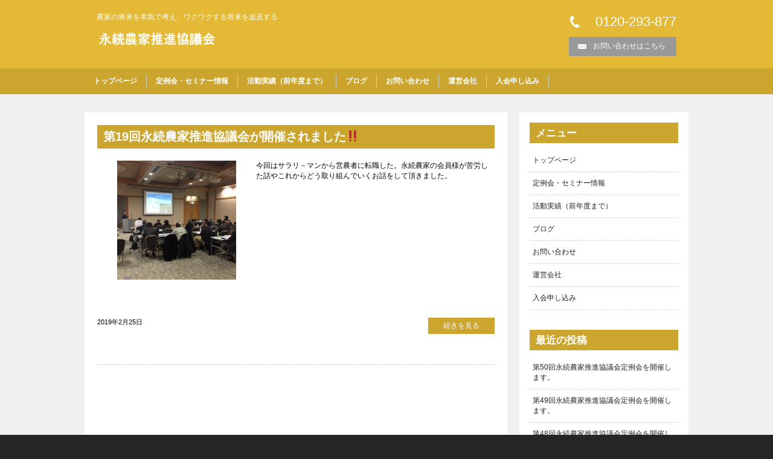

--- FILE ---
content_type: text/html; charset=UTF-8
request_url: https://www.eizokunouka.nodakensetsu.co.jp/2019/02/25/
body_size: 128607
content:
<!DOCTYPE html>
<html lang="ja">
<head>
<meta charset="utf-8">
<meta name="viewport" content="width=device-width, initial-scale=1, maximum-scale=1.0, user-scalable=no">
<meta http-equiv="X-UA-Compatible" content="IE=Edge,chrome=1" />
<!--[if lt IE 9]>
<script src="http://html5shiv.googlecode.com/svn/trunk/html5.js"></script>
<script src="http://css3-mediaqueries-js.googlecode.com/svn/trunk/css3-mediaqueries.js"></script>
<![endif]-->
<!--[if lt IE 7]><html class="ie ie6 lt-ie9 lt-ie8 lt-ie7"><![endif]-->
<!--[if IE 7]><html class="ie ie7 lt-ie9 lt-ie8"><![endif]-->
<!--[if IE 8]><html class="ie ie8 lt-ie9"><![endif]-->
<!--[if IE 9]><html class="ie ie9 gte-ie9"><![endif]-->
<title>  2019  2月  25 | 永続農家推進協議会</title>
<link rel="shortcut icon" href="https://www.eizokunouka.nodakensetsu.co.jp/wp-content/themes/theme-noda/favicon.ico">
<link rel="stylesheet" href="https://www.eizokunouka.nodakensetsu.co.jp/wp-content/themes/theme-noda/css/normalize.css">
<link rel="stylesheet" href="https://www.eizokunouka.nodakensetsu.co.jp/wp-content/themes/theme-noda/css/mobile.css">
<link rel="stylesheet" href="https://www.eizokunouka.nodakensetsu.co.jp/wp-content/themes/theme-noda/style.css" />
<link rel="stylesheet" href="https://www.eizokunouka.nodakensetsu.co.jp/wp-content/themes/theme-noda/color/yellow.css">
<meta name='robots' content='noindex,follow' />
<link rel='dns-prefetch' href='//ajax.googleapis.com' />
<link rel='dns-prefetch' href='//s.w.org' />
		<script type="text/javascript">
			window._wpemojiSettings = {"baseUrl":"https:\/\/s.w.org\/images\/core\/emoji\/2.2.1\/72x72\/","ext":".png","svgUrl":"https:\/\/s.w.org\/images\/core\/emoji\/2.2.1\/svg\/","svgExt":".svg","source":{"concatemoji":"https:\/\/www.eizokunouka.nodakensetsu.co.jp\/wp-includes\/js\/wp-emoji-release.min.js?ver=4.7.5"}};
			!function(a,b,c){function d(a){var b,c,d,e,f=String.fromCharCode;if(!k||!k.fillText)return!1;switch(k.clearRect(0,0,j.width,j.height),k.textBaseline="top",k.font="600 32px Arial",a){case"flag":return k.fillText(f(55356,56826,55356,56819),0,0),!(j.toDataURL().length<3e3)&&(k.clearRect(0,0,j.width,j.height),k.fillText(f(55356,57331,65039,8205,55356,57096),0,0),b=j.toDataURL(),k.clearRect(0,0,j.width,j.height),k.fillText(f(55356,57331,55356,57096),0,0),c=j.toDataURL(),b!==c);case"emoji4":return k.fillText(f(55357,56425,55356,57341,8205,55357,56507),0,0),d=j.toDataURL(),k.clearRect(0,0,j.width,j.height),k.fillText(f(55357,56425,55356,57341,55357,56507),0,0),e=j.toDataURL(),d!==e}return!1}function e(a){var c=b.createElement("script");c.src=a,c.defer=c.type="text/javascript",b.getElementsByTagName("head")[0].appendChild(c)}var f,g,h,i,j=b.createElement("canvas"),k=j.getContext&&j.getContext("2d");for(i=Array("flag","emoji4"),c.supports={everything:!0,everythingExceptFlag:!0},h=0;h<i.length;h++)c.supports[i[h]]=d(i[h]),c.supports.everything=c.supports.everything&&c.supports[i[h]],"flag"!==i[h]&&(c.supports.everythingExceptFlag=c.supports.everythingExceptFlag&&c.supports[i[h]]);c.supports.everythingExceptFlag=c.supports.everythingExceptFlag&&!c.supports.flag,c.DOMReady=!1,c.readyCallback=function(){c.DOMReady=!0},c.supports.everything||(g=function(){c.readyCallback()},b.addEventListener?(b.addEventListener("DOMContentLoaded",g,!1),a.addEventListener("load",g,!1)):(a.attachEvent("onload",g),b.attachEvent("onreadystatechange",function(){"complete"===b.readyState&&c.readyCallback()})),f=c.source||{},f.concatemoji?e(f.concatemoji):f.wpemoji&&f.twemoji&&(e(f.twemoji),e(f.wpemoji)))}(window,document,window._wpemojiSettings);
		</script>
		<style type="text/css">
img.wp-smiley,
img.emoji {
	display: inline !important;
	border: none !important;
	box-shadow: none !important;
	height: 1em !important;
	width: 1em !important;
	margin: 0 .07em !important;
	vertical-align: -0.1em !important;
	background: none !important;
	padding: 0 !important;
}
</style>
<link rel='stylesheet' id='archives-cal-calendrier-css'  href='https://www.eizokunouka.nodakensetsu.co.jp/wp-content/plugins/archives-calendar-widget/themes/calendrier.css?ver=1.0.12' type='text/css' media='all' />
<link rel='stylesheet' id='cptch_stylesheet-css'  href='https://www.eizokunouka.nodakensetsu.co.jp/wp-content/plugins/captcha/css/style.css?ver=4.7.5' type='text/css' media='all' />
<script type='text/javascript' src='https://ajax.googleapis.com/ajax/libs/jquery/1.10.2/jquery.min.js?ver=1.10.2'></script>
<script type='text/javascript' src='https://www.eizokunouka.nodakensetsu.co.jp/wp-content/plugins/archives-calendar-widget/admin/js/jquery.arcw-init.js?ver=1.0.12'></script>
<link rel='https://api.w.org/' href='https://www.eizokunouka.nodakensetsu.co.jp/wp-json/' />
		<style type="text/css" id="wp-custom-css">
			/*
ここに独自の CSS を追加することができます。

詳しくは上のヘルプアイコンをクリックしてください。
*/
/*トップページ*/
#content .contentinner p,table{
 color: #000;
}

/*新着情報*/
.shinchaku-list img{
 margin-bottom: 20px;
}

.contentinner .shinchaku-list li{ 
   width: 70%;
   display: inline-block;
   font-size: 1.2em;
   margin-bottom: 2%;
}
  
.contentinner .shinchaku-list a {
  margin-bottom:10px;
}

/*スケジュール予定*/
.schedule {
   width:100%;
   border-collapse: collapse;
   border: solid 1px #000000;
}

.schedule  td{
   border: solid 1px #000000;
   padding: 5px;
}

/*グーグルマップ埋込*/
.google-map {
   position: relative;
   padding-bottom: 70%;
   height: 0;
   overflow: hidden;
   margin: 0 auto;
}

.google-map iframe{
   position: absolute;
   top: 0;
   left: 0;
   width: 100%;
}

@media screen and (max-width: 599px) {  #content .img03 {
   width: 100%;
}

#content .txt03 {
   width: 100%;
   text-align:center;
}
}


/*会社案内*/
.kaisya-annai{
   width:　100%;
   border:1px dotted #1e50a2;
}

.kaisya-annai th{
   background-color:#f0f0f0;
   text-align:cenetr;
   width:17%;
   font-size:15px;
   padding: 15px 0;
   vertical-align: middle;
   border:1px dotted #1e50a2;
}

.kaisya-annai td{
   font-size:15px;
   border:1px dotted #1e50a2;
   padding: 15px 10px 15px 20px;

}


  
@media screen and (max-width: 568px) {
 .kaisya-annai{
     width:100%;
}
 .kaisya-annai th{
     display:block;
     width:100%;
}
 .kaisya-annai td{
     display:block;
     width:100%-30px;
}
}

@media screen and (max-width: 768px) {
   #content .img02 {
   width: 100%;
   text-align:center;
   }

#content .txt02 {
   width: 100%;
   }
}

/*個人情報保護について*/
.privacy-policy{
   border: 1px solid #c9c9c9;
   padding:10px;
   overflow: auto;
   width:95%;
   height:150px;
}

.privacy-ttl {
    font-size:13px;
    font-weight: bold;
    margin-bottom:5px;
}

/*グローバルメニュー*/
.sub-menu {
  display: none;
}

.menu-item-has-children:hover .sub-menu {
  display: block;
}

/*フッター*/
.freeareainner li {
   margin-bottom: 2%;
   list-style-type: square;
}		</style>
	<script src="https://www.eizokunouka.nodakensetsu.co.jp/wp-content/themes/theme-noda/js/common.js" type="text/javascript" charset="utf-8"></script>
<script src="https://www.eizokunouka.nodakensetsu.co.jp/wp-content/themes/theme-noda/js/heightLine.js" type="text/javascript" charset="utf-8"></script>
<script src="https://www.eizokunouka.nodakensetsu.co.jp/wp-content/themes/theme-noda/js/jquery.mobile-menu.js" type="text/javascript" charset="utf-8"></script>
<link rel="stylesheet" href="https://www.eizokunouka.nodakensetsu.co.jp/wp-content/themes/theme-noda/css/prettyPhoto.css">
<script src="https://www.eizokunouka.nodakensetsu.co.jp/wp-content/themes/theme-noda/js/jquery.prettyPhoto.js" type="text/javascript" charset="utf-8"></script>
<meta name="robots" content="noindex">
<!-- Global site tag (gtag.js) - Google Analytics -->
<script async src="https://www.googletagmanager.com/gtag/js?id=UA-130586370-1"></script>
<script>
  window.dataLayer = window.dataLayer || [];
  function gtag(){dataLayer.push(arguments);}
  gtag('js', new Date());

  gtag('config', 'UA-130586370-1');
</script>
<!-- 住所自動入力 -->
<script src="https://ajaxzip3.github.io/ajaxzip3.js" charset="UTF-8"></script>
<script type="text/JavaScript">
jQuery(function(){
	jQuery('#zip').keyup(function(event){
		AjaxZip3.zip2addr(this,'','your-pref','your-address1');
		return false;
	})
})
</script>

<script async src="https://www.googletagmanager.com/gtag/js?id=UA-116925909-1"></script>
<script>
  window.dataLayer = window.dataLayer || [];
  function gtag(){dataLayer.push(arguments);}
  gtag('js', new Date());

  gtag('config', 'UA-116925909-1');
</script>

</head>

<body>
<div id="wrapper" class="basscolor">
<div id="main">
<header>

<!-- ヘッダー -->
<div class="topbox clearfix maincolor">
<div class="header-top">
<div id="menu_button" class="openbtn"></div>
<div class="leftbox clearfix">
<h1 class="headertext">
農家の将来を本気で考え、ワクワクする将来を追及する</h1>
<p class="logo"><a href="https://www.eizokunouka.nodakensetsu.co.jp/">
<img src="https://www.eizokunouka.nodakensetsu.co.jp/wp-content/uploads/2018/06/head-logo.png" width="280" height="50" alt="永続農家推進協議会" /></a></p>
</div><!-- leftbox -->

<div class="rightbox">
<p class="tel_pc"><span class="tel"></span>0120-293-877</p>
<p class="tel_sp"><a href="tel:0120-293-877<span class="tel"></span></a></p>
<p class="h_contact"><a href="/wp/contact">お問い合わせはこちら</a><p>
</div><!-- rightbox -->
</div><!-- /header-top -->
</div>
<!-- /ヘッダー end -->

<!-- ナビ -->
<nav class="accentcolor">
<ul class="clearfix">
<li><a href="https://www.eizokunouka.nodakensetsu.co.jp/">トップページ</a></li>
<li><a href="https://www.eizokunouka.nodakensetsu.co.jp/teireikai-joho/">定例会・セミナー情報</a></li>
<li><a href="https://www.eizokunouka.nodakensetsu.co.jp/past-seminars/">活動実績（前年度まで）</a></li>
<li><a href="https://www.eizokunouka.nodakensetsu.co.jp/blog/">ブログ</a></li>
<li><a href="https://www.eizokunouka.nodakensetsu.co.jp/contact/">お問い合わせ</a></li>
<li><a href="https://www.eizokunouka.nodakensetsu.co.jp/gaiyou/">運営会社</a></li>
<li><a href="https://www.eizokunouka.nodakensetsu.co.jp/nyukai-apply/">入会申し込み</a></li>
</ul>
</nav>
<!-- /ナビ end -->

<!-- メイン画像 -->
<div class="mainimg">
</div>
<!-- /メイン画像 end -->

<!-- パンくず -->
<div class="breadcrumbs">
</div><!-- pan -->
<!-- /パンくず end -->

</header>


<div id="container" class="clearfix"><div id="content" class="post">
<section class="contentinner">

<div class="box">
<h2 class="ttl01 accentcolor"><a href="https://www.eizokunouka.nodakensetsu.co.jp/report-teireikai/%e7%ac%ac19%e5%9b%9e%e6%b0%b8%e7%b6%9a%e8%be%b2%e5%ae%b6%e6%8e%a8%e9%80%b2%e5%8d%94%e8%ad%b0%e4%bc%9a%e3%81%8c%e9%96%8b%e5%82%ac%e3%81%95%e3%82%8c%e3%81%be%e3%81%97%e3%81%9f%e2%80%bc/">第19回永続農家推進協議会が開催されました‼</a></h2>
<div class="clearfix">
<div class="thumbnail"><a href="https://www.eizokunouka.nodakensetsu.co.jp/report-teireikai/%e7%ac%ac19%e5%9b%9e%e6%b0%b8%e7%b6%9a%e8%be%b2%e5%ae%b6%e6%8e%a8%e9%80%b2%e5%8d%94%e8%ad%b0%e4%bc%9a%e3%81%8c%e9%96%8b%e5%82%ac%e3%81%95%e3%82%8c%e3%81%be%e3%81%97%e3%81%9f%e2%80%bc/"><img width="300" height="300" src="https://www.eizokunouka.nodakensetsu.co.jp/wp-content/uploads/2019/06/IMG_7999-300x300.jpg" class="attachment-post-thumbnails size-post-thumbnails wp-post-image" alt="" srcset="https://www.eizokunouka.nodakensetsu.co.jp/wp-content/uploads/2019/06/IMG_7999-300x300.jpg 300w, https://www.eizokunouka.nodakensetsu.co.jp/wp-content/uploads/2019/06/IMG_7999-150x150.jpg 150w" sizes="(max-width: 300px) 100vw, 300px" /></a></div><p>今回はサラリ－マンから営農者に転職した。永続農家の会員様が苦労した話やこれからどう取り組んでいくお話をして頂きました。</p>
</div>

<div class="mt30 clearfix">
<p class="date fl">2019年2月25日</p>
<p class="more fr"><a href="https://www.eizokunouka.nodakensetsu.co.jp/report-teireikai/%e7%ac%ac19%e5%9b%9e%e6%b0%b8%e7%b6%9a%e8%be%b2%e5%ae%b6%e6%8e%a8%e9%80%b2%e5%8d%94%e8%ad%b0%e4%bc%9a%e3%81%8c%e9%96%8b%e5%82%ac%e3%81%95%e3%82%8c%e3%81%be%e3%81%97%e3%81%9f%e2%80%bc/" class="accentcolor">続きを見る</a></p>
</div>
</div>
<div class="page_nav">
</div>

</section><!-- contentinner -->
</div><!-- content -->
<div id="sidebar">
<div class="sideblock">
<div class="sideinner">
<h4 class="accentcolor">メニュー</h4>
<ul>
<li><a href="https://www.eizokunouka.nodakensetsu.co.jp/">トップページ</a></li>
<li><a href="https://www.eizokunouka.nodakensetsu.co.jp/teireikai-joho/">定例会・セミナー情報</a></li>
<li><a href="https://www.eizokunouka.nodakensetsu.co.jp/past-seminars/">活動実績（前年度まで）</a></li>
<li><a href="https://www.eizokunouka.nodakensetsu.co.jp/blog/">ブログ</a></li>
<li><a href="https://www.eizokunouka.nodakensetsu.co.jp/contact/">お問い合わせ</a></li>
<li><a href="https://www.eizokunouka.nodakensetsu.co.jp/gaiyou/">運営会社</a></li>
<li><a href="https://www.eizokunouka.nodakensetsu.co.jp/nyukai-apply/">入会申し込み</a></li>
</ul>
</div><!-- sideinner -->
		<div class="sideinner">		<h4 class="accentcolor">最近の投稿</h4>		<ul>
					<li>
				<a href="https://www.eizokunouka.nodakensetsu.co.jp/blog/%e7%ac%ac50%e5%9b%9e%e6%b0%b8%e7%b6%9a%e8%be%b2%e5%ae%b6%e6%8e%a8%e9%80%b2%e5%8d%94%e8%ad%b0%e4%bc%9a%e5%ae%9a%e4%be%8b%e4%bc%9a%e3%82%92%e9%96%8b%e5%82%ac%e3%81%97%e3%81%be%e3%81%99%e3%80%82/">第50回永続農家推進協議会定例会を開催します。</a>
						</li>
					<li>
				<a href="https://www.eizokunouka.nodakensetsu.co.jp/blog/httpswww-eizokunouka-nodakensetsu-co-jpwp-contentuploads2024110221e2ad2ced7daed51765c5273451a7-1-pdf/">第49回永続農家推進協議会定例会を開催します。</a>
						</li>
					<li>
				<a href="https://www.eizokunouka.nodakensetsu.co.jp/kengakukai/%e7%ac%ac48%e5%9b%9e%e6%b0%b8%e7%b6%9a%e8%be%b2%e5%ae%b6%e6%8e%a8%e9%80%b2%e5%8d%94%e8%ad%b0%e4%bc%9a%e5%ae%9a%e4%be%8b%e4%bc%9a%e3%82%92%e9%96%8b%e5%82%ac%e3%81%97%e3%81%be%e3%81%97%e3%81%9f%e3%80%82/">第48回永続農家推進協議会定例会を開催しました。</a>
						</li>
					<li>
				<a href="https://www.eizokunouka.nodakensetsu.co.jp/notice-teireikai/%e7%ac%ac48%e5%9b%9e%e6%b0%b8%e7%b6%9a%e8%be%b2%e5%ae%b6%e6%8e%a8%e9%80%b2%e5%8d%94%e8%ad%b0%e4%bc%9a%e5%ae%9a%e4%be%8b%e4%bc%9a%e3%82%92%e9%96%8b%e5%82%ac%e3%81%97%e3%81%be%e3%81%99%e3%80%82/">第48回永続農家推進協議会定例会を開催します。</a>
						</li>
					<li>
				<a href="https://www.eizokunouka.nodakensetsu.co.jp/blog/20240301/">第47回永続農家推進協議会定例会を開催します。</a>
						</li>
				</ul>
		</div>		<div class="sideinner">
<!-- Archives Calendar Widget by Aleksei Polechin - alek´ - http://alek.be -->
<div class="calendar-archives arw-theme1" id="arc--10"><div class="calendar-navigation"><a href="" class="prev-year"><span><</span></a><div class="menu-container months"><a href="https://www.eizokunouka.nodakensetsu.co.jp/2019/02/" class="title">2月 2019</a><ul class="menu"><li><a href="https://www.eizokunouka.nodakensetsu.co.jp/2025/06/" class="2025 6" rel="0" >6月 2025</a></li><li><a href="https://www.eizokunouka.nodakensetsu.co.jp/2024/11/" class="2024 11" rel="1" >11月 2024</a></li><li><a href="https://www.eizokunouka.nodakensetsu.co.jp/2024/09/" class="2024 9" rel="2" >9月 2024</a></li><li><a href="https://www.eizokunouka.nodakensetsu.co.jp/2024/08/" class="2024 8" rel="3" >8月 2024</a></li><li><a href="https://www.eizokunouka.nodakensetsu.co.jp/2024/03/" class="2024 3" rel="4" >3月 2024</a></li><li><a href="https://www.eizokunouka.nodakensetsu.co.jp/2023/12/" class="2023 12" rel="5" >12月 2023</a></li><li><a href="https://www.eizokunouka.nodakensetsu.co.jp/2023/08/" class="2023 8" rel="6" >8月 2023</a></li><li><a href="https://www.eizokunouka.nodakensetsu.co.jp/2023/05/" class="2023 5" rel="7" >5月 2023</a></li><li><a href="https://www.eizokunouka.nodakensetsu.co.jp/2023/03/" class="2023 3" rel="8" >3月 2023</a></li><li><a href="https://www.eizokunouka.nodakensetsu.co.jp/2023/02/" class="2023 2" rel="9" >2月 2023</a></li><li><a href="https://www.eizokunouka.nodakensetsu.co.jp/2022/11/" class="2022 11" rel="10" >11月 2022</a></li><li><a href="https://www.eizokunouka.nodakensetsu.co.jp/2022/09/" class="2022 9" rel="11" >9月 2022</a></li><li><a href="https://www.eizokunouka.nodakensetsu.co.jp/2022/07/" class="2022 7" rel="12" >7月 2022</a></li><li><a href="https://www.eizokunouka.nodakensetsu.co.jp/2022/06/" class="2022 6" rel="13" >6月 2022</a></li><li><a href="https://www.eizokunouka.nodakensetsu.co.jp/2022/05/" class="2022 5" rel="14" >5月 2022</a></li><li><a href="https://www.eizokunouka.nodakensetsu.co.jp/2022/04/" class="2022 4" rel="15" >4月 2022</a></li><li><a href="https://www.eizokunouka.nodakensetsu.co.jp/2022/03/" class="2022 3" rel="16" >3月 2022</a></li><li><a href="https://www.eizokunouka.nodakensetsu.co.jp/2022/01/" class="2022 1" rel="17" >1月 2022</a></li><li><a href="https://www.eizokunouka.nodakensetsu.co.jp/2021/12/" class="2021 12" rel="18" >12月 2021</a></li><li><a href="https://www.eizokunouka.nodakensetsu.co.jp/2021/11/" class="2021 11" rel="19" >11月 2021</a></li><li><a href="https://www.eizokunouka.nodakensetsu.co.jp/2021/10/" class="2021 10" rel="20" >10月 2021</a></li><li><a href="https://www.eizokunouka.nodakensetsu.co.jp/2021/09/" class="2021 9" rel="21" >9月 2021</a></li><li><a href="https://www.eizokunouka.nodakensetsu.co.jp/2021/08/" class="2021 8" rel="22" >8月 2021</a></li><li><a href="https://www.eizokunouka.nodakensetsu.co.jp/2021/07/" class="2021 7" rel="23" >7月 2021</a></li><li><a href="https://www.eizokunouka.nodakensetsu.co.jp/2021/06/" class="2021 6" rel="24" >6月 2021</a></li><li><a href="https://www.eizokunouka.nodakensetsu.co.jp/2021/05/" class="2021 5" rel="25" >5月 2021</a></li><li><a href="https://www.eizokunouka.nodakensetsu.co.jp/2021/03/" class="2021 3" rel="26" >3月 2021</a></li><li><a href="https://www.eizokunouka.nodakensetsu.co.jp/2021/02/" class="2021 2" rel="27" >2月 2021</a></li><li><a href="https://www.eizokunouka.nodakensetsu.co.jp/2020/12/" class="2020 12" rel="28" >12月 2020</a></li><li><a href="https://www.eizokunouka.nodakensetsu.co.jp/2020/10/" class="2020 10" rel="29" >10月 2020</a></li><li><a href="https://www.eizokunouka.nodakensetsu.co.jp/2020/09/" class="2020 9" rel="30" >9月 2020</a></li><li><a href="https://www.eizokunouka.nodakensetsu.co.jp/2020/08/" class="2020 8" rel="31" >8月 2020</a></li><li><a href="https://www.eizokunouka.nodakensetsu.co.jp/2020/07/" class="2020 7" rel="32" >7月 2020</a></li><li><a href="https://www.eizokunouka.nodakensetsu.co.jp/2020/05/" class="2020 5" rel="33" >5月 2020</a></li><li><a href="https://www.eizokunouka.nodakensetsu.co.jp/2020/03/" class="2020 3" rel="34" >3月 2020</a></li><li><a href="https://www.eizokunouka.nodakensetsu.co.jp/2020/02/" class="2020 2" rel="35" >2月 2020</a></li><li><a href="https://www.eizokunouka.nodakensetsu.co.jp/2019/12/" class="2019 12" rel="36" >12月 2019</a></li><li><a href="https://www.eizokunouka.nodakensetsu.co.jp/2019/10/" class="2019 10" rel="37" >10月 2019</a></li><li><a href="https://www.eizokunouka.nodakensetsu.co.jp/2019/09/" class="2019 9" rel="38" >9月 2019</a></li><li><a href="https://www.eizokunouka.nodakensetsu.co.jp/2019/08/" class="2019 8" rel="39" >8月 2019</a></li><li><a href="https://www.eizokunouka.nodakensetsu.co.jp/2019/07/" class="2019 7" rel="40" >7月 2019</a></li><li><a href="https://www.eizokunouka.nodakensetsu.co.jp/2019/06/" class="2019 6" rel="41" >6月 2019</a></li><li><a href="https://www.eizokunouka.nodakensetsu.co.jp/2019/04/" class="2019 4" rel="42" >4月 2019</a></li><li><a href="https://www.eizokunouka.nodakensetsu.co.jp/2019/03/" class="2019 3" rel="43" >3月 2019</a></li><li><a href="https://www.eizokunouka.nodakensetsu.co.jp/2019/02/" class="2019 2 current" rel="44" >2月 2019</a></li><li><a href="https://www.eizokunouka.nodakensetsu.co.jp/2018/12/" class="2018 12" rel="45" >12月 2018</a></li><li><a href="https://www.eizokunouka.nodakensetsu.co.jp/2018/11/" class="2018 11" rel="46" >11月 2018</a></li><li><a href="https://www.eizokunouka.nodakensetsu.co.jp/2018/10/" class="2018 10" rel="47" >10月 2018</a></li><li><a href="https://www.eizokunouka.nodakensetsu.co.jp/2018/09/" class="2018 9" rel="48" >9月 2018</a></li><li><a href="https://www.eizokunouka.nodakensetsu.co.jp/2018/08/" class="2018 8" rel="49" >8月 2018</a></li><li><a href="https://www.eizokunouka.nodakensetsu.co.jp/2018/07/" class="2018 7" rel="50" >7月 2018</a></li><li><a href="https://www.eizokunouka.nodakensetsu.co.jp/2018/06/" class="2018 6" rel="51" >6月 2018</a></li></ul><div class="arrow-down"><span>&#x25bc;</span></div></div><a href="" class="next-year"><span>></span></a></div><div class="week-row weekdays"><span class="day weekday">月</span><span class="day weekday">火</span><span class="day weekday">水</span><span class="day weekday">木</span><span class="day weekday">金</span><span class="day weekday">土</span><span class="day weekday last">日</span></div><div class="archives-years"><div class="year 6 2025" rel="0"><div class="week-row"><span class="day noday">&nbsp;</span><span class="day noday">&nbsp;</span><span class="day noday">&nbsp;</span><span class="day noday">&nbsp;</span><span class="day noday">&nbsp;</span><span class="day noday">&nbsp;</span><span class="day last">1</span></div>
<div class="week-row">
<span class="day">2</span><span class="day">3</span><span class="day">4</span><span class="day">5</span><span class="day">6</span><span class="day">7</span><span class="day last">8</span></div>
<div class="week-row">
<span class="day">9</span><span class="day">10</span><span class="day">11</span><span class="day">12</span><span class="day">13</span><span class="day">14</span><span class="day last">15</span></div>
<div class="week-row">
<span class="day">16</span><span class="day has-posts"><a href="https://www.eizokunouka.nodakensetsu.co.jp/2025/06/17/" title="2025年6月17日" data-date="2025-6-17">17</a></span><span class="day">18</span><span class="day">19</span><span class="day">20</span><span class="day">21</span><span class="day last">22</span></div>
<div class="week-row">
<span class="day">23</span><span class="day">24</span><span class="day">25</span><span class="day">26</span><span class="day">27</span><span class="day">28</span><span class="day last">29</span></div>
<div class="week-row">
<span class="day">30</span><span class="day noday">&nbsp;</span><span class="day noday">&nbsp;</span><span class="day noday">&nbsp;</span><span class="day noday">&nbsp;</span><span class="day noday">&nbsp;</span><span class="day noday last">&nbsp;</span></div>
<div class="week-row">
</div>
</div>
<div class="year 11 2024" rel="1"><div class="week-row"><span class="day noday">&nbsp;</span><span class="day noday">&nbsp;</span><span class="day noday">&nbsp;</span><span class="day noday">&nbsp;</span><span class="day has-posts"><a href="https://www.eizokunouka.nodakensetsu.co.jp/2024/11/01/" title="2024年11月1日" data-date="2024-11-1">1</a></span><span class="day">2</span><span class="day last">3</span></div>
<div class="week-row">
<span class="day">4</span><span class="day">5</span><span class="day">6</span><span class="day">7</span><span class="day">8</span><span class="day">9</span><span class="day last">10</span></div>
<div class="week-row">
<span class="day">11</span><span class="day">12</span><span class="day">13</span><span class="day">14</span><span class="day">15</span><span class="day">16</span><span class="day last">17</span></div>
<div class="week-row">
<span class="day">18</span><span class="day">19</span><span class="day">20</span><span class="day">21</span><span class="day">22</span><span class="day">23</span><span class="day last">24</span></div>
<div class="week-row">
<span class="day">25</span><span class="day">26</span><span class="day">27</span><span class="day">28</span><span class="day">29</span><span class="day">30</span><span class="day noday last">&nbsp;</span></div>
<div class="week-row">
<span class="day noday">&nbsp;</span><span class="day noday">&nbsp;</span><span class="day noday">&nbsp;</span><span class="day noday">&nbsp;</span><span class="day noday">&nbsp;</span><span class="day noday">&nbsp;</span><span class="day noday last">&nbsp;</span></div>
<div class="week-row">
</div>
</div>
<div class="year 9 2024" rel="2"><div class="week-row"><span class="day noday">&nbsp;</span><span class="day noday">&nbsp;</span><span class="day noday">&nbsp;</span><span class="day noday">&nbsp;</span><span class="day noday">&nbsp;</span><span class="day noday">&nbsp;</span><span class="day last">1</span></div>
<div class="week-row">
<span class="day">2</span><span class="day">3</span><span class="day">4</span><span class="day">5</span><span class="day">6</span><span class="day">7</span><span class="day last">8</span></div>
<div class="week-row">
<span class="day">9</span><span class="day">10</span><span class="day">11</span><span class="day">12</span><span class="day">13</span><span class="day">14</span><span class="day last">15</span></div>
<div class="week-row">
<span class="day">16</span><span class="day">17</span><span class="day has-posts"><a href="https://www.eizokunouka.nodakensetsu.co.jp/2024/09/18/" title="2024年9月18日" data-date="2024-9-18">18</a></span><span class="day">19</span><span class="day">20</span><span class="day">21</span><span class="day last">22</span></div>
<div class="week-row">
<span class="day">23</span><span class="day">24</span><span class="day">25</span><span class="day">26</span><span class="day">27</span><span class="day">28</span><span class="day last">29</span></div>
<div class="week-row">
<span class="day">30</span><span class="day noday">&nbsp;</span><span class="day noday">&nbsp;</span><span class="day noday">&nbsp;</span><span class="day noday">&nbsp;</span><span class="day noday">&nbsp;</span><span class="day noday last">&nbsp;</span></div>
<div class="week-row">
</div>
</div>
<div class="year 8 2024" rel="3"><div class="week-row"><span class="day noday">&nbsp;</span><span class="day noday">&nbsp;</span><span class="day noday">&nbsp;</span><span class="day">1</span><span class="day">2</span><span class="day">3</span><span class="day last">4</span></div>
<div class="week-row">
<span class="day">5</span><span class="day">6</span><span class="day">7</span><span class="day">8</span><span class="day">9</span><span class="day">10</span><span class="day last">11</span></div>
<div class="week-row">
<span class="day">12</span><span class="day">13</span><span class="day">14</span><span class="day">15</span><span class="day">16</span><span class="day">17</span><span class="day last">18</span></div>
<div class="week-row">
<span class="day">19</span><span class="day">20</span><span class="day">21</span><span class="day">22</span><span class="day">23</span><span class="day">24</span><span class="day last">25</span></div>
<div class="week-row">
<span class="day has-posts"><a href="https://www.eizokunouka.nodakensetsu.co.jp/2024/08/26/" title="2024年8月26日" data-date="2024-8-26">26</a></span><span class="day">27</span><span class="day">28</span><span class="day">29</span><span class="day">30</span><span class="day">31</span><span class="day noday last">&nbsp;</span></div>
<div class="week-row">
<span class="day noday">&nbsp;</span><span class="day noday">&nbsp;</span><span class="day noday">&nbsp;</span><span class="day noday">&nbsp;</span><span class="day noday">&nbsp;</span><span class="day noday">&nbsp;</span><span class="day noday last">&nbsp;</span></div>
<div class="week-row">
</div>
</div>
<div class="year 3 2024" rel="4"><div class="week-row"><span class="day noday">&nbsp;</span><span class="day noday">&nbsp;</span><span class="day noday">&nbsp;</span><span class="day noday">&nbsp;</span><span class="day has-posts"><a href="https://www.eizokunouka.nodakensetsu.co.jp/2024/03/01/" title="2024年3月1日" data-date="2024-3-1">1</a></span><span class="day">2</span><span class="day last">3</span></div>
<div class="week-row">
<span class="day">4</span><span class="day">5</span><span class="day">6</span><span class="day">7</span><span class="day">8</span><span class="day">9</span><span class="day last">10</span></div>
<div class="week-row">
<span class="day">11</span><span class="day">12</span><span class="day">13</span><span class="day">14</span><span class="day">15</span><span class="day">16</span><span class="day last">17</span></div>
<div class="week-row">
<span class="day">18</span><span class="day">19</span><span class="day">20</span><span class="day">21</span><span class="day">22</span><span class="day">23</span><span class="day last">24</span></div>
<div class="week-row">
<span class="day">25</span><span class="day">26</span><span class="day">27</span><span class="day">28</span><span class="day">29</span><span class="day">30</span><span class="day last">31</span></div>
<div class="week-row">
<span class="day noday">&nbsp;</span><span class="day noday">&nbsp;</span><span class="day noday">&nbsp;</span><span class="day noday">&nbsp;</span><span class="day noday">&nbsp;</span><span class="day noday">&nbsp;</span><span class="day noday last">&nbsp;</span></div>
<div class="week-row">
</div>
</div>
<div class="year 12 2023" rel="5"><div class="week-row"><span class="day noday">&nbsp;</span><span class="day noday">&nbsp;</span><span class="day noday">&nbsp;</span><span class="day noday">&nbsp;</span><span class="day has-posts"><a href="https://www.eizokunouka.nodakensetsu.co.jp/2023/12/01/" title="2023年12月1日" data-date="2023-12-1">1</a></span><span class="day">2</span><span class="day last">3</span></div>
<div class="week-row">
<span class="day">4</span><span class="day">5</span><span class="day">6</span><span class="day">7</span><span class="day">8</span><span class="day">9</span><span class="day last">10</span></div>
<div class="week-row">
<span class="day">11</span><span class="day">12</span><span class="day">13</span><span class="day">14</span><span class="day">15</span><span class="day">16</span><span class="day last">17</span></div>
<div class="week-row">
<span class="day">18</span><span class="day">19</span><span class="day">20</span><span class="day">21</span><span class="day">22</span><span class="day">23</span><span class="day last">24</span></div>
<div class="week-row">
<span class="day">25</span><span class="day">26</span><span class="day">27</span><span class="day">28</span><span class="day">29</span><span class="day">30</span><span class="day last">31</span></div>
<div class="week-row">
<span class="day noday">&nbsp;</span><span class="day noday">&nbsp;</span><span class="day noday">&nbsp;</span><span class="day noday">&nbsp;</span><span class="day noday">&nbsp;</span><span class="day noday">&nbsp;</span><span class="day noday last">&nbsp;</span></div>
<div class="week-row">
</div>
</div>
<div class="year 8 2023" rel="6"><div class="week-row"><span class="day noday">&nbsp;</span><span class="day has-posts"><a href="https://www.eizokunouka.nodakensetsu.co.jp/2023/08/01/" title="2023年8月1日" data-date="2023-8-1">1</a></span><span class="day">2</span><span class="day">3</span><span class="day">4</span><span class="day">5</span><span class="day last">6</span></div>
<div class="week-row">
<span class="day">7</span><span class="day">8</span><span class="day">9</span><span class="day">10</span><span class="day">11</span><span class="day">12</span><span class="day last">13</span></div>
<div class="week-row">
<span class="day">14</span><span class="day">15</span><span class="day">16</span><span class="day">17</span><span class="day">18</span><span class="day">19</span><span class="day last">20</span></div>
<div class="week-row">
<span class="day">21</span><span class="day">22</span><span class="day">23</span><span class="day">24</span><span class="day">25</span><span class="day">26</span><span class="day last">27</span></div>
<div class="week-row">
<span class="day">28</span><span class="day">29</span><span class="day">30</span><span class="day">31</span><span class="day noday">&nbsp;</span><span class="day noday">&nbsp;</span><span class="day noday last">&nbsp;</span></div>
<div class="week-row">
<span class="day noday">&nbsp;</span><span class="day noday">&nbsp;</span><span class="day noday">&nbsp;</span><span class="day noday">&nbsp;</span><span class="day noday">&nbsp;</span><span class="day noday">&nbsp;</span><span class="day noday last">&nbsp;</span></div>
<div class="week-row">
</div>
</div>
<div class="year 5 2023" rel="7"><div class="week-row"><span class="day">1</span><span class="day">2</span><span class="day">3</span><span class="day">4</span><span class="day">5</span><span class="day">6</span><span class="day last">7</span></div>
<div class="week-row">
<span class="day">8</span><span class="day">9</span><span class="day">10</span><span class="day">11</span><span class="day">12</span><span class="day">13</span><span class="day last">14</span></div>
<div class="week-row">
<span class="day">15</span><span class="day">16</span><span class="day has-posts"><a href="https://www.eizokunouka.nodakensetsu.co.jp/2023/05/17/" title="2023年5月17日" data-date="2023-5-17">17</a></span><span class="day">18</span><span class="day">19</span><span class="day">20</span><span class="day last">21</span></div>
<div class="week-row">
<span class="day">22</span><span class="day">23</span><span class="day">24</span><span class="day">25</span><span class="day">26</span><span class="day">27</span><span class="day last">28</span></div>
<div class="week-row">
<span class="day">29</span><span class="day">30</span><span class="day">31</span><span class="day noday">&nbsp;</span><span class="day noday">&nbsp;</span><span class="day noday">&nbsp;</span><span class="day noday last">&nbsp;</span></div>
<div class="week-row">
<span class="day noday">&nbsp;</span><span class="day noday">&nbsp;</span><span class="day noday">&nbsp;</span><span class="day noday">&nbsp;</span><span class="day noday">&nbsp;</span><span class="day noday">&nbsp;</span><span class="day noday last">&nbsp;</span></div>
<div class="week-row">
</div>
</div>
<div class="year 3 2023" rel="8"><div class="week-row"><span class="day noday">&nbsp;</span><span class="day noday">&nbsp;</span><span class="day">1</span><span class="day">2</span><span class="day">3</span><span class="day">4</span><span class="day last">5</span></div>
<div class="week-row">
<span class="day has-posts"><a href="https://www.eizokunouka.nodakensetsu.co.jp/2023/03/06/" title="2023年3月6日" data-date="2023-3-6">6</a></span><span class="day">7</span><span class="day">8</span><span class="day">9</span><span class="day">10</span><span class="day">11</span><span class="day last">12</span></div>
<div class="week-row">
<span class="day">13</span><span class="day">14</span><span class="day">15</span><span class="day">16</span><span class="day">17</span><span class="day">18</span><span class="day last">19</span></div>
<div class="week-row">
<span class="day">20</span><span class="day">21</span><span class="day">22</span><span class="day">23</span><span class="day">24</span><span class="day">25</span><span class="day last">26</span></div>
<div class="week-row">
<span class="day">27</span><span class="day">28</span><span class="day">29</span><span class="day">30</span><span class="day">31</span><span class="day noday">&nbsp;</span><span class="day noday last">&nbsp;</span></div>
<div class="week-row">
<span class="day noday">&nbsp;</span><span class="day noday">&nbsp;</span><span class="day noday">&nbsp;</span><span class="day noday">&nbsp;</span><span class="day noday">&nbsp;</span><span class="day noday">&nbsp;</span><span class="day noday last">&nbsp;</span></div>
<div class="week-row">
</div>
</div>
<div class="year 2 2023" rel="9"><div class="week-row"><span class="day noday">&nbsp;</span><span class="day noday">&nbsp;</span><span class="day">1</span><span class="day">2</span><span class="day">3</span><span class="day">4</span><span class="day last">5</span></div>
<div class="week-row">
<span class="day">6</span><span class="day has-posts"><a href="https://www.eizokunouka.nodakensetsu.co.jp/2023/02/07/" title="2023年2月7日" data-date="2023-2-7">7</a></span><span class="day">8</span><span class="day">9</span><span class="day">10</span><span class="day">11</span><span class="day last">12</span></div>
<div class="week-row">
<span class="day">13</span><span class="day">14</span><span class="day">15</span><span class="day">16</span><span class="day">17</span><span class="day">18</span><span class="day last">19</span></div>
<div class="week-row">
<span class="day">20</span><span class="day">21</span><span class="day">22</span><span class="day">23</span><span class="day">24</span><span class="day">25</span><span class="day last">26</span></div>
<div class="week-row">
<span class="day">27</span><span class="day">28</span><span class="day noday">&nbsp;</span><span class="day noday">&nbsp;</span><span class="day noday">&nbsp;</span><span class="day noday">&nbsp;</span><span class="day noday last">&nbsp;</span></div>
<div class="week-row">
<span class="day noday">&nbsp;</span><span class="day noday">&nbsp;</span><span class="day noday">&nbsp;</span><span class="day noday">&nbsp;</span><span class="day noday">&nbsp;</span><span class="day noday">&nbsp;</span><span class="day noday last">&nbsp;</span></div>
<div class="week-row">
</div>
</div>
<div class="year 11 2022" rel="10"><div class="week-row"><span class="day noday">&nbsp;</span><span class="day">1</span><span class="day">2</span><span class="day">3</span><span class="day">4</span><span class="day">5</span><span class="day last">6</span></div>
<div class="week-row">
<span class="day">7</span><span class="day">8</span><span class="day">9</span><span class="day">10</span><span class="day">11</span><span class="day">12</span><span class="day last">13</span></div>
<div class="week-row">
<span class="day">14</span><span class="day">15</span><span class="day">16</span><span class="day">17</span><span class="day has-posts"><a href="https://www.eizokunouka.nodakensetsu.co.jp/2022/11/18/" title="2022年11月18日" data-date="2022-11-18">18</a></span><span class="day">19</span><span class="day last">20</span></div>
<div class="week-row">
<span class="day">21</span><span class="day">22</span><span class="day">23</span><span class="day">24</span><span class="day">25</span><span class="day">26</span><span class="day last">27</span></div>
<div class="week-row">
<span class="day">28</span><span class="day">29</span><span class="day">30</span><span class="day noday">&nbsp;</span><span class="day noday">&nbsp;</span><span class="day noday">&nbsp;</span><span class="day noday last">&nbsp;</span></div>
<div class="week-row">
<span class="day noday">&nbsp;</span><span class="day noday">&nbsp;</span><span class="day noday">&nbsp;</span><span class="day noday">&nbsp;</span><span class="day noday">&nbsp;</span><span class="day noday">&nbsp;</span><span class="day noday last">&nbsp;</span></div>
<div class="week-row">
</div>
</div>
<div class="year 9 2022" rel="11"><div class="week-row"><span class="day noday">&nbsp;</span><span class="day noday">&nbsp;</span><span class="day noday">&nbsp;</span><span class="day">1</span><span class="day">2</span><span class="day">3</span><span class="day last">4</span></div>
<div class="week-row">
<span class="day">5</span><span class="day">6</span><span class="day">7</span><span class="day">8</span><span class="day">9</span><span class="day">10</span><span class="day last">11</span></div>
<div class="week-row">
<span class="day">12</span><span class="day">13</span><span class="day">14</span><span class="day">15</span><span class="day">16</span><span class="day">17</span><span class="day last">18</span></div>
<div class="week-row">
<span class="day">19</span><span class="day">20</span><span class="day">21</span><span class="day has-posts"><a href="https://www.eizokunouka.nodakensetsu.co.jp/2022/09/22/" title="2022年9月22日" data-date="2022-9-22">22</a></span><span class="day">23</span><span class="day">24</span><span class="day last">25</span></div>
<div class="week-row">
<span class="day">26</span><span class="day">27</span><span class="day">28</span><span class="day">29</span><span class="day">30</span><span class="day noday">&nbsp;</span><span class="day noday last">&nbsp;</span></div>
<div class="week-row">
<span class="day noday">&nbsp;</span><span class="day noday">&nbsp;</span><span class="day noday">&nbsp;</span><span class="day noday">&nbsp;</span><span class="day noday">&nbsp;</span><span class="day noday">&nbsp;</span><span class="day noday last">&nbsp;</span></div>
<div class="week-row">
</div>
</div>
<div class="year 7 2022" rel="12"><div class="week-row"><span class="day noday">&nbsp;</span><span class="day noday">&nbsp;</span><span class="day noday">&nbsp;</span><span class="day noday">&nbsp;</span><span class="day">1</span><span class="day">2</span><span class="day last">3</span></div>
<div class="week-row">
<span class="day">4</span><span class="day">5</span><span class="day">6</span><span class="day">7</span><span class="day">8</span><span class="day">9</span><span class="day last">10</span></div>
<div class="week-row">
<span class="day">11</span><span class="day">12</span><span class="day">13</span><span class="day">14</span><span class="day">15</span><span class="day">16</span><span class="day last">17</span></div>
<div class="week-row">
<span class="day">18</span><span class="day">19</span><span class="day">20</span><span class="day">21</span><span class="day">22</span><span class="day">23</span><span class="day last">24</span></div>
<div class="week-row">
<span class="day">25</span><span class="day">26</span><span class="day">27</span><span class="day">28</span><span class="day">29</span><span class="day has-posts"><a href="https://www.eizokunouka.nodakensetsu.co.jp/2022/07/30/" title="2022年7月30日" data-date="2022-7-30">30</a></span><span class="day last">31</span></div>
<div class="week-row">
<span class="day noday">&nbsp;</span><span class="day noday">&nbsp;</span><span class="day noday">&nbsp;</span><span class="day noday">&nbsp;</span><span class="day noday">&nbsp;</span><span class="day noday">&nbsp;</span><span class="day noday last">&nbsp;</span></div>
<div class="week-row">
</div>
</div>
<div class="year 6 2022" rel="13"><div class="week-row"><span class="day noday">&nbsp;</span><span class="day noday">&nbsp;</span><span class="day">1</span><span class="day">2</span><span class="day">3</span><span class="day">4</span><span class="day last">5</span></div>
<div class="week-row">
<span class="day">6</span><span class="day">7</span><span class="day">8</span><span class="day">9</span><span class="day">10</span><span class="day">11</span><span class="day last">12</span></div>
<div class="week-row">
<span class="day">13</span><span class="day">14</span><span class="day">15</span><span class="day">16</span><span class="day">17</span><span class="day">18</span><span class="day last">19</span></div>
<div class="week-row">
<span class="day">20</span><span class="day">21</span><span class="day">22</span><span class="day">23</span><span class="day">24</span><span class="day">25</span><span class="day last">26</span></div>
<div class="week-row">
<span class="day">27</span><span class="day">28</span><span class="day has-posts"><a href="https://www.eizokunouka.nodakensetsu.co.jp/2022/06/29/" title="2022年6月29日" data-date="2022-6-29">29</a></span><span class="day">30</span><span class="day noday">&nbsp;</span><span class="day noday">&nbsp;</span><span class="day noday last">&nbsp;</span></div>
<div class="week-row">
<span class="day noday">&nbsp;</span><span class="day noday">&nbsp;</span><span class="day noday">&nbsp;</span><span class="day noday">&nbsp;</span><span class="day noday">&nbsp;</span><span class="day noday">&nbsp;</span><span class="day noday last">&nbsp;</span></div>
<div class="week-row">
</div>
</div>
<div class="year 5 2022" rel="14"><div class="week-row"><span class="day noday">&nbsp;</span><span class="day noday">&nbsp;</span><span class="day noday">&nbsp;</span><span class="day noday">&nbsp;</span><span class="day noday">&nbsp;</span><span class="day noday">&nbsp;</span><span class="day last">1</span></div>
<div class="week-row">
<span class="day">2</span><span class="day">3</span><span class="day">4</span><span class="day">5</span><span class="day">6</span><span class="day">7</span><span class="day last">8</span></div>
<div class="week-row">
<span class="day">9</span><span class="day">10</span><span class="day">11</span><span class="day">12</span><span class="day">13</span><span class="day">14</span><span class="day last">15</span></div>
<div class="week-row">
<span class="day">16</span><span class="day">17</span><span class="day">18</span><span class="day">19</span><span class="day">20</span><span class="day">21</span><span class="day last">22</span></div>
<div class="week-row">
<span class="day">23</span><span class="day">24</span><span class="day">25</span><span class="day">26</span><span class="day">27</span><span class="day">28</span><span class="day last">29</span></div>
<div class="week-row">
<span class="day">30</span><span class="day has-posts"><a href="https://www.eizokunouka.nodakensetsu.co.jp/2022/05/31/" title="2022年5月31日" data-date="2022-5-31">31</a></span><span class="day noday">&nbsp;</span><span class="day noday">&nbsp;</span><span class="day noday">&nbsp;</span><span class="day noday">&nbsp;</span><span class="day noday last">&nbsp;</span></div>
<div class="week-row">
</div>
</div>
<div class="year 4 2022" rel="15"><div class="week-row"><span class="day noday">&nbsp;</span><span class="day noday">&nbsp;</span><span class="day noday">&nbsp;</span><span class="day noday">&nbsp;</span><span class="day">1</span><span class="day">2</span><span class="day last">3</span></div>
<div class="week-row">
<span class="day">4</span><span class="day">5</span><span class="day">6</span><span class="day">7</span><span class="day">8</span><span class="day">9</span><span class="day last">10</span></div>
<div class="week-row">
<span class="day">11</span><span class="day">12</span><span class="day">13</span><span class="day">14</span><span class="day">15</span><span class="day">16</span><span class="day last">17</span></div>
<div class="week-row">
<span class="day has-posts"><a href="https://www.eizokunouka.nodakensetsu.co.jp/2022/04/18/" title="2022年4月18日" data-date="2022-4-18">18</a></span><span class="day">19</span><span class="day">20</span><span class="day">21</span><span class="day">22</span><span class="day">23</span><span class="day last">24</span></div>
<div class="week-row">
<span class="day">25</span><span class="day">26</span><span class="day">27</span><span class="day">28</span><span class="day">29</span><span class="day">30</span><span class="day noday last">&nbsp;</span></div>
<div class="week-row">
<span class="day noday">&nbsp;</span><span class="day noday">&nbsp;</span><span class="day noday">&nbsp;</span><span class="day noday">&nbsp;</span><span class="day noday">&nbsp;</span><span class="day noday">&nbsp;</span><span class="day noday last">&nbsp;</span></div>
<div class="week-row">
</div>
</div>
<div class="year 3 2022" rel="16"><div class="week-row"><span class="day noday">&nbsp;</span><span class="day">1</span><span class="day">2</span><span class="day">3</span><span class="day">4</span><span class="day">5</span><span class="day last">6</span></div>
<div class="week-row">
<span class="day">7</span><span class="day">8</span><span class="day">9</span><span class="day">10</span><span class="day">11</span><span class="day">12</span><span class="day last">13</span></div>
<div class="week-row">
<span class="day">14</span><span class="day">15</span><span class="day">16</span><span class="day">17</span><span class="day">18</span><span class="day">19</span><span class="day last">20</span></div>
<div class="week-row">
<span class="day">21</span><span class="day">22</span><span class="day">23</span><span class="day">24</span><span class="day">25</span><span class="day">26</span><span class="day last">27</span></div>
<div class="week-row">
<span class="day">28</span><span class="day">29</span><span class="day">30</span><span class="day has-posts"><a href="https://www.eizokunouka.nodakensetsu.co.jp/2022/03/31/" title="2022年3月31日" data-date="2022-3-31">31</a></span><span class="day noday">&nbsp;</span><span class="day noday">&nbsp;</span><span class="day noday last">&nbsp;</span></div>
<div class="week-row">
<span class="day noday">&nbsp;</span><span class="day noday">&nbsp;</span><span class="day noday">&nbsp;</span><span class="day noday">&nbsp;</span><span class="day noday">&nbsp;</span><span class="day noday">&nbsp;</span><span class="day noday last">&nbsp;</span></div>
<div class="week-row">
</div>
</div>
<div class="year 1 2022" rel="17"><div class="week-row"><span class="day noday">&nbsp;</span><span class="day noday">&nbsp;</span><span class="day noday">&nbsp;</span><span class="day noday">&nbsp;</span><span class="day noday">&nbsp;</span><span class="day">1</span><span class="day last">2</span></div>
<div class="week-row">
<span class="day">3</span><span class="day">4</span><span class="day">5</span><span class="day">6</span><span class="day">7</span><span class="day">8</span><span class="day last">9</span></div>
<div class="week-row">
<span class="day">10</span><span class="day">11</span><span class="day">12</span><span class="day">13</span><span class="day">14</span><span class="day">15</span><span class="day last">16</span></div>
<div class="week-row">
<span class="day">17</span><span class="day">18</span><span class="day">19</span><span class="day">20</span><span class="day">21</span><span class="day">22</span><span class="day last">23</span></div>
<div class="week-row">
<span class="day">24</span><span class="day">25</span><span class="day">26</span><span class="day">27</span><span class="day has-posts"><a href="https://www.eizokunouka.nodakensetsu.co.jp/2022/01/28/" title="2022年1月28日" data-date="2022-1-28">28</a></span><span class="day">29</span><span class="day last">30</span></div>
<div class="week-row">
<span class="day">31</span><span class="day noday">&nbsp;</span><span class="day noday">&nbsp;</span><span class="day noday">&nbsp;</span><span class="day noday">&nbsp;</span><span class="day noday">&nbsp;</span><span class="day noday last">&nbsp;</span></div>
<div class="week-row">
</div>
</div>
<div class="year 12 2021" rel="18"><div class="week-row"><span class="day noday">&nbsp;</span><span class="day noday">&nbsp;</span><span class="day">1</span><span class="day">2</span><span class="day">3</span><span class="day">4</span><span class="day last">5</span></div>
<div class="week-row">
<span class="day has-posts"><a href="https://www.eizokunouka.nodakensetsu.co.jp/2021/12/06/" title="2021年12月6日" data-date="2021-12-6">6</a></span><span class="day">7</span><span class="day">8</span><span class="day">9</span><span class="day">10</span><span class="day">11</span><span class="day last">12</span></div>
<div class="week-row">
<span class="day">13</span><span class="day">14</span><span class="day">15</span><span class="day">16</span><span class="day">17</span><span class="day">18</span><span class="day last">19</span></div>
<div class="week-row">
<span class="day">20</span><span class="day">21</span><span class="day">22</span><span class="day">23</span><span class="day">24</span><span class="day">25</span><span class="day last">26</span></div>
<div class="week-row">
<span class="day">27</span><span class="day">28</span><span class="day">29</span><span class="day">30</span><span class="day">31</span><span class="day noday">&nbsp;</span><span class="day noday last">&nbsp;</span></div>
<div class="week-row">
<span class="day noday">&nbsp;</span><span class="day noday">&nbsp;</span><span class="day noday">&nbsp;</span><span class="day noday">&nbsp;</span><span class="day noday">&nbsp;</span><span class="day noday">&nbsp;</span><span class="day noday last">&nbsp;</span></div>
<div class="week-row">
</div>
</div>
<div class="year 11 2021" rel="19"><div class="week-row"><span class="day">1</span><span class="day">2</span><span class="day">3</span><span class="day">4</span><span class="day">5</span><span class="day">6</span><span class="day last">7</span></div>
<div class="week-row">
<span class="day">8</span><span class="day">9</span><span class="day">10</span><span class="day">11</span><span class="day">12</span><span class="day">13</span><span class="day last">14</span></div>
<div class="week-row">
<span class="day">15</span><span class="day">16</span><span class="day">17</span><span class="day">18</span><span class="day">19</span><span class="day">20</span><span class="day last">21</span></div>
<div class="week-row">
<span class="day has-posts"><a href="https://www.eizokunouka.nodakensetsu.co.jp/2021/11/22/" title="2021年11月22日" data-date="2021-11-22">22</a></span><span class="day">23</span><span class="day">24</span><span class="day">25</span><span class="day">26</span><span class="day">27</span><span class="day last">28</span></div>
<div class="week-row">
<span class="day">29</span><span class="day">30</span><span class="day noday">&nbsp;</span><span class="day noday">&nbsp;</span><span class="day noday">&nbsp;</span><span class="day noday">&nbsp;</span><span class="day noday last">&nbsp;</span></div>
<div class="week-row">
<span class="day noday">&nbsp;</span><span class="day noday">&nbsp;</span><span class="day noday">&nbsp;</span><span class="day noday">&nbsp;</span><span class="day noday">&nbsp;</span><span class="day noday">&nbsp;</span><span class="day noday last">&nbsp;</span></div>
<div class="week-row">
</div>
</div>
<div class="year 10 2021" rel="20"><div class="week-row"><span class="day noday">&nbsp;</span><span class="day noday">&nbsp;</span><span class="day noday">&nbsp;</span><span class="day noday">&nbsp;</span><span class="day">1</span><span class="day">2</span><span class="day last">3</span></div>
<div class="week-row">
<span class="day has-posts"><a href="https://www.eizokunouka.nodakensetsu.co.jp/2021/10/04/" title="2021年10月4日" data-date="2021-10-4">4</a></span><span class="day">5</span><span class="day">6</span><span class="day">7</span><span class="day">8</span><span class="day">9</span><span class="day last">10</span></div>
<div class="week-row">
<span class="day">11</span><span class="day">12</span><span class="day">13</span><span class="day">14</span><span class="day">15</span><span class="day">16</span><span class="day last">17</span></div>
<div class="week-row">
<span class="day">18</span><span class="day">19</span><span class="day">20</span><span class="day">21</span><span class="day">22</span><span class="day">23</span><span class="day last">24</span></div>
<div class="week-row">
<span class="day">25</span><span class="day">26</span><span class="day">27</span><span class="day">28</span><span class="day">29</span><span class="day">30</span><span class="day last">31</span></div>
<div class="week-row">
<span class="day noday">&nbsp;</span><span class="day noday">&nbsp;</span><span class="day noday">&nbsp;</span><span class="day noday">&nbsp;</span><span class="day noday">&nbsp;</span><span class="day noday">&nbsp;</span><span class="day noday last">&nbsp;</span></div>
<div class="week-row">
</div>
</div>
<div class="year 9 2021" rel="21"><div class="week-row"><span class="day noday">&nbsp;</span><span class="day noday">&nbsp;</span><span class="day">1</span><span class="day">2</span><span class="day">3</span><span class="day">4</span><span class="day last">5</span></div>
<div class="week-row">
<span class="day">6</span><span class="day">7</span><span class="day">8</span><span class="day">9</span><span class="day">10</span><span class="day">11</span><span class="day last">12</span></div>
<div class="week-row">
<span class="day">13</span><span class="day">14</span><span class="day">15</span><span class="day">16</span><span class="day">17</span><span class="day">18</span><span class="day last">19</span></div>
<div class="week-row">
<span class="day">20</span><span class="day has-posts"><a href="https://www.eizokunouka.nodakensetsu.co.jp/2021/09/21/" title="2021年9月21日" data-date="2021-9-21">21</a></span><span class="day">22</span><span class="day">23</span><span class="day">24</span><span class="day">25</span><span class="day last">26</span></div>
<div class="week-row">
<span class="day">27</span><span class="day">28</span><span class="day">29</span><span class="day">30</span><span class="day noday">&nbsp;</span><span class="day noday">&nbsp;</span><span class="day noday last">&nbsp;</span></div>
<div class="week-row">
<span class="day noday">&nbsp;</span><span class="day noday">&nbsp;</span><span class="day noday">&nbsp;</span><span class="day noday">&nbsp;</span><span class="day noday">&nbsp;</span><span class="day noday">&nbsp;</span><span class="day noday last">&nbsp;</span></div>
<div class="week-row">
</div>
</div>
<div class="year 8 2021" rel="22"><div class="week-row"><span class="day noday">&nbsp;</span><span class="day noday">&nbsp;</span><span class="day noday">&nbsp;</span><span class="day noday">&nbsp;</span><span class="day noday">&nbsp;</span><span class="day noday">&nbsp;</span><span class="day last">1</span></div>
<div class="week-row">
<span class="day">2</span><span class="day">3</span><span class="day">4</span><span class="day">5</span><span class="day">6</span><span class="day">7</span><span class="day last">8</span></div>
<div class="week-row">
<span class="day">9</span><span class="day has-posts"><a href="https://www.eizokunouka.nodakensetsu.co.jp/2021/08/10/" title="2021年8月10日" data-date="2021-8-10">10</a></span><span class="day">11</span><span class="day">12</span><span class="day">13</span><span class="day">14</span><span class="day last">15</span></div>
<div class="week-row">
<span class="day">16</span><span class="day">17</span><span class="day">18</span><span class="day">19</span><span class="day">20</span><span class="day">21</span><span class="day last">22</span></div>
<div class="week-row">
<span class="day">23</span><span class="day">24</span><span class="day">25</span><span class="day">26</span><span class="day">27</span><span class="day">28</span><span class="day last">29</span></div>
<div class="week-row">
<span class="day">30</span><span class="day">31</span><span class="day noday">&nbsp;</span><span class="day noday">&nbsp;</span><span class="day noday">&nbsp;</span><span class="day noday">&nbsp;</span><span class="day noday last">&nbsp;</span></div>
<div class="week-row">
</div>
</div>
<div class="year 7 2021" rel="23"><div class="week-row"><span class="day noday">&nbsp;</span><span class="day noday">&nbsp;</span><span class="day noday">&nbsp;</span><span class="day">1</span><span class="day">2</span><span class="day">3</span><span class="day last">4</span></div>
<div class="week-row">
<span class="day">5</span><span class="day">6</span><span class="day">7</span><span class="day">8</span><span class="day">9</span><span class="day">10</span><span class="day last">11</span></div>
<div class="week-row">
<span class="day">12</span><span class="day">13</span><span class="day">14</span><span class="day">15</span><span class="day">16</span><span class="day">17</span><span class="day last">18</span></div>
<div class="week-row">
<span class="day">19</span><span class="day">20</span><span class="day">21</span><span class="day">22</span><span class="day">23</span><span class="day">24</span><span class="day last">25</span></div>
<div class="week-row">
<span class="day has-posts"><a href="https://www.eizokunouka.nodakensetsu.co.jp/2021/07/26/" title="2021年7月26日" data-date="2021-7-26">26</a></span><span class="day">27</span><span class="day">28</span><span class="day">29</span><span class="day">30</span><span class="day">31</span><span class="day noday last">&nbsp;</span></div>
<div class="week-row">
<span class="day noday">&nbsp;</span><span class="day noday">&nbsp;</span><span class="day noday">&nbsp;</span><span class="day noday">&nbsp;</span><span class="day noday">&nbsp;</span><span class="day noday">&nbsp;</span><span class="day noday last">&nbsp;</span></div>
<div class="week-row">
</div>
</div>
<div class="year 6 2021" rel="24"><div class="week-row"><span class="day noday">&nbsp;</span><span class="day">1</span><span class="day">2</span><span class="day">3</span><span class="day">4</span><span class="day has-posts"><a href="https://www.eizokunouka.nodakensetsu.co.jp/2021/06/05/" title="2021年6月5日" data-date="2021-6-5">5</a></span><span class="day last">6</span></div>
<div class="week-row">
<span class="day has-posts"><a href="https://www.eizokunouka.nodakensetsu.co.jp/2021/06/07/" title="2021年6月7日" data-date="2021-6-7">7</a></span><span class="day">8</span><span class="day">9</span><span class="day">10</span><span class="day">11</span><span class="day">12</span><span class="day last">13</span></div>
<div class="week-row">
<span class="day">14</span><span class="day">15</span><span class="day">16</span><span class="day">17</span><span class="day">18</span><span class="day">19</span><span class="day last">20</span></div>
<div class="week-row">
<span class="day">21</span><span class="day">22</span><span class="day">23</span><span class="day">24</span><span class="day">25</span><span class="day">26</span><span class="day last">27</span></div>
<div class="week-row">
<span class="day">28</span><span class="day">29</span><span class="day">30</span><span class="day noday">&nbsp;</span><span class="day noday">&nbsp;</span><span class="day noday">&nbsp;</span><span class="day noday last">&nbsp;</span></div>
<div class="week-row">
<span class="day noday">&nbsp;</span><span class="day noday">&nbsp;</span><span class="day noday">&nbsp;</span><span class="day noday">&nbsp;</span><span class="day noday">&nbsp;</span><span class="day noday">&nbsp;</span><span class="day noday last">&nbsp;</span></div>
<div class="week-row">
</div>
</div>
<div class="year 5 2021" rel="25"><div class="week-row"><span class="day noday">&nbsp;</span><span class="day noday">&nbsp;</span><span class="day noday">&nbsp;</span><span class="day noday">&nbsp;</span><span class="day noday">&nbsp;</span><span class="day">1</span><span class="day last">2</span></div>
<div class="week-row">
<span class="day">3</span><span class="day">4</span><span class="day">5</span><span class="day">6</span><span class="day">7</span><span class="day">8</span><span class="day last">9</span></div>
<div class="week-row">
<span class="day">10</span><span class="day">11</span><span class="day">12</span><span class="day">13</span><span class="day">14</span><span class="day">15</span><span class="day last">16</span></div>
<div class="week-row">
<span class="day">17</span><span class="day">18</span><span class="day">19</span><span class="day">20</span><span class="day">21</span><span class="day">22</span><span class="day last">23</span></div>
<div class="week-row">
<span class="day">24</span><span class="day">25</span><span class="day">26</span><span class="day">27</span><span class="day">28</span><span class="day">29</span><span class="day last">30</span></div>
<div class="week-row">
<span class="day has-posts"><a href="https://www.eizokunouka.nodakensetsu.co.jp/2021/05/31/" title="2021年5月31日" data-date="2021-5-31">31</a></span><span class="day noday">&nbsp;</span><span class="day noday">&nbsp;</span><span class="day noday">&nbsp;</span><span class="day noday">&nbsp;</span><span class="day noday">&nbsp;</span><span class="day noday last">&nbsp;</span></div>
<div class="week-row">
</div>
</div>
<div class="year 3 2021" rel="26"><div class="week-row"><span class="day">1</span><span class="day">2</span><span class="day">3</span><span class="day">4</span><span class="day">5</span><span class="day">6</span><span class="day last">7</span></div>
<div class="week-row">
<span class="day">8</span><span class="day">9</span><span class="day">10</span><span class="day">11</span><span class="day">12</span><span class="day">13</span><span class="day last">14</span></div>
<div class="week-row">
<span class="day">15</span><span class="day">16</span><span class="day">17</span><span class="day">18</span><span class="day">19</span><span class="day">20</span><span class="day last">21</span></div>
<div class="week-row">
<span class="day">22</span><span class="day">23</span><span class="day has-posts"><a href="https://www.eizokunouka.nodakensetsu.co.jp/2021/03/24/" title="2021年3月24日" data-date="2021-3-24">24</a></span><span class="day">25</span><span class="day">26</span><span class="day">27</span><span class="day last">28</span></div>
<div class="week-row">
<span class="day">29</span><span class="day">30</span><span class="day">31</span><span class="day noday">&nbsp;</span><span class="day noday">&nbsp;</span><span class="day noday">&nbsp;</span><span class="day noday last">&nbsp;</span></div>
<div class="week-row">
<span class="day noday">&nbsp;</span><span class="day noday">&nbsp;</span><span class="day noday">&nbsp;</span><span class="day noday">&nbsp;</span><span class="day noday">&nbsp;</span><span class="day noday">&nbsp;</span><span class="day noday last">&nbsp;</span></div>
<div class="week-row">
</div>
</div>
<div class="year 2 2021" rel="27"><div class="week-row"><span class="day">1</span><span class="day">2</span><span class="day">3</span><span class="day">4</span><span class="day">5</span><span class="day">6</span><span class="day last">7</span></div>
<div class="week-row">
<span class="day has-posts"><a href="https://www.eizokunouka.nodakensetsu.co.jp/2021/02/08/" title="2021年2月8日" data-date="2021-2-8">8</a></span><span class="day">9</span><span class="day">10</span><span class="day">11</span><span class="day">12</span><span class="day">13</span><span class="day last">14</span></div>
<div class="week-row">
<span class="day has-posts"><a href="https://www.eizokunouka.nodakensetsu.co.jp/2021/02/15/" title="2021年2月15日" data-date="2021-2-15">15</a></span><span class="day">16</span><span class="day">17</span><span class="day">18</span><span class="day">19</span><span class="day">20</span><span class="day last">21</span></div>
<div class="week-row">
<span class="day">22</span><span class="day">23</span><span class="day">24</span><span class="day">25</span><span class="day">26</span><span class="day">27</span><span class="day last">28</span></div>
<div class="week-row">
<span class="day noday">&nbsp;</span><span class="day noday">&nbsp;</span><span class="day noday">&nbsp;</span><span class="day noday">&nbsp;</span><span class="day noday">&nbsp;</span><span class="day noday">&nbsp;</span><span class="day noday last">&nbsp;</span></div>
<div class="week-row">
<span class="day noday">&nbsp;</span><span class="day noday">&nbsp;</span><span class="day noday">&nbsp;</span><span class="day noday">&nbsp;</span><span class="day noday">&nbsp;</span><span class="day noday">&nbsp;</span><span class="day noday last">&nbsp;</span></div>
<div class="week-row">
</div>
</div>
<div class="year 12 2020" rel="28"><div class="week-row"><span class="day noday">&nbsp;</span><span class="day">1</span><span class="day">2</span><span class="day">3</span><span class="day">4</span><span class="day">5</span><span class="day last">6</span></div>
<div class="week-row">
<span class="day has-posts"><a href="https://www.eizokunouka.nodakensetsu.co.jp/2020/12/07/" title="2020年12月7日" data-date="2020-12-7">7</a></span><span class="day">8</span><span class="day">9</span><span class="day">10</span><span class="day">11</span><span class="day">12</span><span class="day last">13</span></div>
<div class="week-row">
<span class="day">14</span><span class="day">15</span><span class="day">16</span><span class="day">17</span><span class="day">18</span><span class="day">19</span><span class="day last">20</span></div>
<div class="week-row">
<span class="day has-posts"><a href="https://www.eizokunouka.nodakensetsu.co.jp/2020/12/21/" title="2020年12月21日" data-date="2020-12-21">21</a></span><span class="day">22</span><span class="day">23</span><span class="day">24</span><span class="day">25</span><span class="day">26</span><span class="day last">27</span></div>
<div class="week-row">
<span class="day">28</span><span class="day">29</span><span class="day">30</span><span class="day">31</span><span class="day noday">&nbsp;</span><span class="day noday">&nbsp;</span><span class="day noday last">&nbsp;</span></div>
<div class="week-row">
<span class="day noday">&nbsp;</span><span class="day noday">&nbsp;</span><span class="day noday">&nbsp;</span><span class="day noday">&nbsp;</span><span class="day noday">&nbsp;</span><span class="day noday">&nbsp;</span><span class="day noday last">&nbsp;</span></div>
<div class="week-row">
</div>
</div>
<div class="year 10 2020" rel="29"><div class="week-row"><span class="day noday">&nbsp;</span><span class="day noday">&nbsp;</span><span class="day noday">&nbsp;</span><span class="day">1</span><span class="day">2</span><span class="day">3</span><span class="day last">4</span></div>
<div class="week-row">
<span class="day has-posts"><a href="https://www.eizokunouka.nodakensetsu.co.jp/2020/10/05/" title="2020年10月5日" data-date="2020-10-5">5</a></span><span class="day has-posts"><a href="https://www.eizokunouka.nodakensetsu.co.jp/2020/10/06/" title="2020年10月6日" data-date="2020-10-6">6</a></span><span class="day">7</span><span class="day">8</span><span class="day">9</span><span class="day">10</span><span class="day last">11</span></div>
<div class="week-row">
<span class="day">12</span><span class="day">13</span><span class="day">14</span><span class="day">15</span><span class="day">16</span><span class="day">17</span><span class="day last">18</span></div>
<div class="week-row">
<span class="day">19</span><span class="day">20</span><span class="day">21</span><span class="day">22</span><span class="day">23</span><span class="day">24</span><span class="day last">25</span></div>
<div class="week-row">
<span class="day">26</span><span class="day">27</span><span class="day">28</span><span class="day">29</span><span class="day">30</span><span class="day">31</span><span class="day noday last">&nbsp;</span></div>
<div class="week-row">
<span class="day noday">&nbsp;</span><span class="day noday">&nbsp;</span><span class="day noday">&nbsp;</span><span class="day noday">&nbsp;</span><span class="day noday">&nbsp;</span><span class="day noday">&nbsp;</span><span class="day noday last">&nbsp;</span></div>
<div class="week-row">
</div>
</div>
<div class="year 9 2020" rel="30"><div class="week-row"><span class="day noday">&nbsp;</span><span class="day">1</span><span class="day">2</span><span class="day">3</span><span class="day has-posts"><a href="https://www.eizokunouka.nodakensetsu.co.jp/2020/09/04/" title="2020年9月4日" data-date="2020-9-4">4</a></span><span class="day">5</span><span class="day last">6</span></div>
<div class="week-row">
<span class="day">7</span><span class="day">8</span><span class="day">9</span><span class="day">10</span><span class="day">11</span><span class="day">12</span><span class="day last">13</span></div>
<div class="week-row">
<span class="day">14</span><span class="day">15</span><span class="day">16</span><span class="day">17</span><span class="day">18</span><span class="day">19</span><span class="day last">20</span></div>
<div class="week-row">
<span class="day">21</span><span class="day">22</span><span class="day">23</span><span class="day has-posts"><a href="https://www.eizokunouka.nodakensetsu.co.jp/2020/09/24/" title="2020年9月24日" data-date="2020-9-24">24</a></span><span class="day">25</span><span class="day">26</span><span class="day last">27</span></div>
<div class="week-row">
<span class="day">28</span><span class="day">29</span><span class="day">30</span><span class="day noday">&nbsp;</span><span class="day noday">&nbsp;</span><span class="day noday">&nbsp;</span><span class="day noday last">&nbsp;</span></div>
<div class="week-row">
<span class="day noday">&nbsp;</span><span class="day noday">&nbsp;</span><span class="day noday">&nbsp;</span><span class="day noday">&nbsp;</span><span class="day noday">&nbsp;</span><span class="day noday">&nbsp;</span><span class="day noday last">&nbsp;</span></div>
<div class="week-row">
</div>
</div>
<div class="year 8 2020" rel="31"><div class="week-row"><span class="day noday">&nbsp;</span><span class="day noday">&nbsp;</span><span class="day noday">&nbsp;</span><span class="day noday">&nbsp;</span><span class="day noday">&nbsp;</span><span class="day">1</span><span class="day last">2</span></div>
<div class="week-row">
<span class="day">3</span><span class="day">4</span><span class="day">5</span><span class="day">6</span><span class="day">7</span><span class="day">8</span><span class="day last">9</span></div>
<div class="week-row">
<span class="day">10</span><span class="day">11</span><span class="day">12</span><span class="day">13</span><span class="day">14</span><span class="day">15</span><span class="day last">16</span></div>
<div class="week-row">
<span class="day">17</span><span class="day">18</span><span class="day">19</span><span class="day">20</span><span class="day">21</span><span class="day">22</span><span class="day last">23</span></div>
<div class="week-row">
<span class="day">24</span><span class="day">25</span><span class="day">26</span><span class="day">27</span><span class="day has-posts"><a href="https://www.eizokunouka.nodakensetsu.co.jp/2020/08/28/" title="2020年8月28日" data-date="2020-8-28">28</a></span><span class="day">29</span><span class="day last">30</span></div>
<div class="week-row">
<span class="day">31</span><span class="day noday">&nbsp;</span><span class="day noday">&nbsp;</span><span class="day noday">&nbsp;</span><span class="day noday">&nbsp;</span><span class="day noday">&nbsp;</span><span class="day noday last">&nbsp;</span></div>
<div class="week-row">
</div>
</div>
<div class="year 7 2020" rel="32"><div class="week-row"><span class="day noday">&nbsp;</span><span class="day noday">&nbsp;</span><span class="day">1</span><span class="day has-posts"><a href="https://www.eizokunouka.nodakensetsu.co.jp/2020/07/02/" title="2020年7月2日" data-date="2020-7-2">2</a></span><span class="day">3</span><span class="day">4</span><span class="day last">5</span></div>
<div class="week-row">
<span class="day">6</span><span class="day">7</span><span class="day has-posts"><a href="https://www.eizokunouka.nodakensetsu.co.jp/2020/07/08/" title="2020年7月8日" data-date="2020-7-8">8</a></span><span class="day">9</span><span class="day">10</span><span class="day">11</span><span class="day last">12</span></div>
<div class="week-row">
<span class="day">13</span><span class="day">14</span><span class="day">15</span><span class="day">16</span><span class="day">17</span><span class="day">18</span><span class="day last">19</span></div>
<div class="week-row">
<span class="day">20</span><span class="day">21</span><span class="day">22</span><span class="day">23</span><span class="day">24</span><span class="day">25</span><span class="day last">26</span></div>
<div class="week-row">
<span class="day">27</span><span class="day">28</span><span class="day">29</span><span class="day">30</span><span class="day">31</span><span class="day noday">&nbsp;</span><span class="day noday last">&nbsp;</span></div>
<div class="week-row">
<span class="day noday">&nbsp;</span><span class="day noday">&nbsp;</span><span class="day noday">&nbsp;</span><span class="day noday">&nbsp;</span><span class="day noday">&nbsp;</span><span class="day noday">&nbsp;</span><span class="day noday last">&nbsp;</span></div>
<div class="week-row">
</div>
</div>
<div class="year 5 2020" rel="33"><div class="week-row"><span class="day noday">&nbsp;</span><span class="day noday">&nbsp;</span><span class="day noday">&nbsp;</span><span class="day noday">&nbsp;</span><span class="day">1</span><span class="day">2</span><span class="day last">3</span></div>
<div class="week-row">
<span class="day">4</span><span class="day">5</span><span class="day">6</span><span class="day">7</span><span class="day">8</span><span class="day">9</span><span class="day last">10</span></div>
<div class="week-row">
<span class="day">11</span><span class="day">12</span><span class="day">13</span><span class="day">14</span><span class="day">15</span><span class="day">16</span><span class="day last">17</span></div>
<div class="week-row">
<span class="day">18</span><span class="day has-posts"><a href="https://www.eizokunouka.nodakensetsu.co.jp/2020/05/19/" title="2020年5月19日" data-date="2020-5-19">19</a></span><span class="day">20</span><span class="day">21</span><span class="day">22</span><span class="day">23</span><span class="day last">24</span></div>
<div class="week-row">
<span class="day">25</span><span class="day has-posts"><a href="https://www.eizokunouka.nodakensetsu.co.jp/2020/05/26/" title="2020年5月26日" data-date="2020-5-26">26</a></span><span class="day">27</span><span class="day">28</span><span class="day">29</span><span class="day">30</span><span class="day last">31</span></div>
<div class="week-row">
<span class="day noday">&nbsp;</span><span class="day noday">&nbsp;</span><span class="day noday">&nbsp;</span><span class="day noday">&nbsp;</span><span class="day noday">&nbsp;</span><span class="day noday">&nbsp;</span><span class="day noday last">&nbsp;</span></div>
<div class="week-row">
</div>
</div>
<div class="year 3 2020" rel="34"><div class="week-row"><span class="day noday">&nbsp;</span><span class="day noday">&nbsp;</span><span class="day noday">&nbsp;</span><span class="day noday">&nbsp;</span><span class="day noday">&nbsp;</span><span class="day noday">&nbsp;</span><span class="day last">1</span></div>
<div class="week-row">
<span class="day has-posts"><a href="https://www.eizokunouka.nodakensetsu.co.jp/2020/03/02/" title="2020年3月2日" data-date="2020-3-2">2</a></span><span class="day">3</span><span class="day">4</span><span class="day">5</span><span class="day">6</span><span class="day">7</span><span class="day last">8</span></div>
<div class="week-row">
<span class="day">9</span><span class="day">10</span><span class="day">11</span><span class="day">12</span><span class="day">13</span><span class="day">14</span><span class="day last">15</span></div>
<div class="week-row">
<span class="day">16</span><span class="day">17</span><span class="day">18</span><span class="day">19</span><span class="day">20</span><span class="day">21</span><span class="day last">22</span></div>
<div class="week-row">
<span class="day">23</span><span class="day">24</span><span class="day">25</span><span class="day">26</span><span class="day">27</span><span class="day">28</span><span class="day last">29</span></div>
<div class="week-row">
<span class="day has-posts"><a href="https://www.eizokunouka.nodakensetsu.co.jp/2020/03/30/" title="2020年3月30日" data-date="2020-3-30">30</a></span><span class="day">31</span><span class="day noday">&nbsp;</span><span class="day noday">&nbsp;</span><span class="day noday">&nbsp;</span><span class="day noday">&nbsp;</span><span class="day noday last">&nbsp;</span></div>
<div class="week-row">
</div>
</div>
<div class="year 2 2020" rel="35"><div class="week-row"><span class="day noday">&nbsp;</span><span class="day noday">&nbsp;</span><span class="day noday">&nbsp;</span><span class="day noday">&nbsp;</span><span class="day noday">&nbsp;</span><span class="day">1</span><span class="day last">2</span></div>
<div class="week-row">
<span class="day">3</span><span class="day">4</span><span class="day">5</span><span class="day">6</span><span class="day">7</span><span class="day">8</span><span class="day last">9</span></div>
<div class="week-row">
<span class="day has-posts"><a href="https://www.eizokunouka.nodakensetsu.co.jp/2020/02/10/" title="2020年2月10日" data-date="2020-2-10">10</a></span><span class="day">11</span><span class="day">12</span><span class="day">13</span><span class="day">14</span><span class="day">15</span><span class="day last">16</span></div>
<div class="week-row">
<span class="day">17</span><span class="day">18</span><span class="day">19</span><span class="day">20</span><span class="day">21</span><span class="day">22</span><span class="day last">23</span></div>
<div class="week-row">
<span class="day">24</span><span class="day">25</span><span class="day">26</span><span class="day">27</span><span class="day">28</span><span class="day">29</span><span class="day noday last">&nbsp;</span></div>
<div class="week-row">
<span class="day noday">&nbsp;</span><span class="day noday">&nbsp;</span><span class="day noday">&nbsp;</span><span class="day noday">&nbsp;</span><span class="day noday">&nbsp;</span><span class="day noday">&nbsp;</span><span class="day noday last">&nbsp;</span></div>
<div class="week-row">
</div>
</div>
<div class="year 12 2019" rel="36"><div class="week-row"><span class="day noday">&nbsp;</span><span class="day noday">&nbsp;</span><span class="day noday">&nbsp;</span><span class="day noday">&nbsp;</span><span class="day noday">&nbsp;</span><span class="day noday">&nbsp;</span><span class="day last">1</span></div>
<div class="week-row">
<span class="day">2</span><span class="day">3</span><span class="day">4</span><span class="day">5</span><span class="day">6</span><span class="day">7</span><span class="day last">8</span></div>
<div class="week-row">
<span class="day">9</span><span class="day">10</span><span class="day">11</span><span class="day">12</span><span class="day">13</span><span class="day">14</span><span class="day last">15</span></div>
<div class="week-row">
<span class="day">16</span><span class="day">17</span><span class="day">18</span><span class="day has-posts"><a href="https://www.eizokunouka.nodakensetsu.co.jp/2019/12/19/" title="2019年12月19日" data-date="2019-12-19">19</a></span><span class="day">20</span><span class="day">21</span><span class="day last">22</span></div>
<div class="week-row">
<span class="day">23</span><span class="day">24</span><span class="day">25</span><span class="day">26</span><span class="day">27</span><span class="day">28</span><span class="day last">29</span></div>
<div class="week-row">
<span class="day">30</span><span class="day">31</span><span class="day noday">&nbsp;</span><span class="day noday">&nbsp;</span><span class="day noday">&nbsp;</span><span class="day noday">&nbsp;</span><span class="day noday last">&nbsp;</span></div>
<div class="week-row">
</div>
</div>
<div class="year 10 2019" rel="37"><div class="week-row"><span class="day noday">&nbsp;</span><span class="day">1</span><span class="day">2</span><span class="day">3</span><span class="day">4</span><span class="day">5</span><span class="day last">6</span></div>
<div class="week-row">
<span class="day">7</span><span class="day">8</span><span class="day has-posts"><a href="https://www.eizokunouka.nodakensetsu.co.jp/2019/10/09/" title="2019年10月9日" data-date="2019-10-9">9</a></span><span class="day">10</span><span class="day">11</span><span class="day">12</span><span class="day last">13</span></div>
<div class="week-row">
<span class="day">14</span><span class="day">15</span><span class="day">16</span><span class="day">17</span><span class="day">18</span><span class="day">19</span><span class="day last">20</span></div>
<div class="week-row">
<span class="day">21</span><span class="day">22</span><span class="day">23</span><span class="day">24</span><span class="day">25</span><span class="day">26</span><span class="day last">27</span></div>
<div class="week-row">
<span class="day">28</span><span class="day">29</span><span class="day">30</span><span class="day">31</span><span class="day noday">&nbsp;</span><span class="day noday">&nbsp;</span><span class="day noday last">&nbsp;</span></div>
<div class="week-row">
<span class="day noday">&nbsp;</span><span class="day noday">&nbsp;</span><span class="day noday">&nbsp;</span><span class="day noday">&nbsp;</span><span class="day noday">&nbsp;</span><span class="day noday">&nbsp;</span><span class="day noday last">&nbsp;</span></div>
<div class="week-row">
</div>
</div>
<div class="year 9 2019" rel="38"><div class="week-row"><span class="day noday">&nbsp;</span><span class="day noday">&nbsp;</span><span class="day noday">&nbsp;</span><span class="day noday">&nbsp;</span><span class="day noday">&nbsp;</span><span class="day noday">&nbsp;</span><span class="day last">1</span></div>
<div class="week-row">
<span class="day">2</span><span class="day">3</span><span class="day">4</span><span class="day">5</span><span class="day">6</span><span class="day">7</span><span class="day last">8</span></div>
<div class="week-row">
<span class="day">9</span><span class="day">10</span><span class="day">11</span><span class="day">12</span><span class="day">13</span><span class="day">14</span><span class="day last has-posts"><a href="https://www.eizokunouka.nodakensetsu.co.jp/2019/09/15/" title="2019年9月15日" data-date="2019-9-15">15</a></span></div>
<div class="week-row">
<span class="day">16</span><span class="day">17</span><span class="day">18</span><span class="day">19</span><span class="day">20</span><span class="day">21</span><span class="day last">22</span></div>
<div class="week-row">
<span class="day">23</span><span class="day">24</span><span class="day">25</span><span class="day has-posts"><a href="https://www.eizokunouka.nodakensetsu.co.jp/2019/09/26/" title="2019年9月26日" data-date="2019-9-26">26</a></span><span class="day">27</span><span class="day">28</span><span class="day last">29</span></div>
<div class="week-row">
<span class="day">30</span><span class="day noday">&nbsp;</span><span class="day noday">&nbsp;</span><span class="day noday">&nbsp;</span><span class="day noday">&nbsp;</span><span class="day noday">&nbsp;</span><span class="day noday last">&nbsp;</span></div>
<div class="week-row">
</div>
</div>
<div class="year 8 2019" rel="39"><div class="week-row"><span class="day noday">&nbsp;</span><span class="day noday">&nbsp;</span><span class="day noday">&nbsp;</span><span class="day">1</span><span class="day">2</span><span class="day">3</span><span class="day last">4</span></div>
<div class="week-row">
<span class="day has-posts"><a href="https://www.eizokunouka.nodakensetsu.co.jp/2019/08/05/" title="2019年8月5日" data-date="2019-8-5">5</a></span><span class="day">6</span><span class="day">7</span><span class="day">8</span><span class="day">9</span><span class="day">10</span><span class="day last">11</span></div>
<div class="week-row">
<span class="day">12</span><span class="day">13</span><span class="day">14</span><span class="day">15</span><span class="day">16</span><span class="day">17</span><span class="day last">18</span></div>
<div class="week-row">
<span class="day has-posts"><a href="https://www.eizokunouka.nodakensetsu.co.jp/2019/08/19/" title="2019年8月19日" data-date="2019-8-19">19</a></span><span class="day">20</span><span class="day">21</span><span class="day">22</span><span class="day">23</span><span class="day">24</span><span class="day last">25</span></div>
<div class="week-row">
<span class="day">26</span><span class="day">27</span><span class="day has-posts"><a href="https://www.eizokunouka.nodakensetsu.co.jp/2019/08/28/" title="2019年8月28日" data-date="2019-8-28">28</a></span><span class="day">29</span><span class="day">30</span><span class="day">31</span><span class="day noday last">&nbsp;</span></div>
<div class="week-row">
<span class="day noday">&nbsp;</span><span class="day noday">&nbsp;</span><span class="day noday">&nbsp;</span><span class="day noday">&nbsp;</span><span class="day noday">&nbsp;</span><span class="day noday">&nbsp;</span><span class="day noday last">&nbsp;</span></div>
<div class="week-row">
</div>
</div>
<div class="year 7 2019" rel="40"><div class="week-row"><span class="day">1</span><span class="day has-posts"><a href="https://www.eizokunouka.nodakensetsu.co.jp/2019/07/02/" title="2019年7月2日" data-date="2019-7-2">2</a></span><span class="day">3</span><span class="day">4</span><span class="day">5</span><span class="day">6</span><span class="day last">7</span></div>
<div class="week-row">
<span class="day">8</span><span class="day">9</span><span class="day">10</span><span class="day">11</span><span class="day">12</span><span class="day">13</span><span class="day last">14</span></div>
<div class="week-row">
<span class="day">15</span><span class="day">16</span><span class="day">17</span><span class="day">18</span><span class="day">19</span><span class="day">20</span><span class="day last">21</span></div>
<div class="week-row">
<span class="day">22</span><span class="day">23</span><span class="day">24</span><span class="day">25</span><span class="day">26</span><span class="day">27</span><span class="day last">28</span></div>
<div class="week-row">
<span class="day has-posts"><a href="https://www.eizokunouka.nodakensetsu.co.jp/2019/07/29/" title="2019年7月29日" data-date="2019-7-29">29</a></span><span class="day">30</span><span class="day">31</span><span class="day noday">&nbsp;</span><span class="day noday">&nbsp;</span><span class="day noday">&nbsp;</span><span class="day noday last">&nbsp;</span></div>
<div class="week-row">
<span class="day noday">&nbsp;</span><span class="day noday">&nbsp;</span><span class="day noday">&nbsp;</span><span class="day noday">&nbsp;</span><span class="day noday">&nbsp;</span><span class="day noday">&nbsp;</span><span class="day noday last">&nbsp;</span></div>
<div class="week-row">
</div>
</div>
<div class="year 6 2019" rel="41"><div class="week-row"><span class="day noday">&nbsp;</span><span class="day noday">&nbsp;</span><span class="day noday">&nbsp;</span><span class="day noday">&nbsp;</span><span class="day noday">&nbsp;</span><span class="day">1</span><span class="day last">2</span></div>
<div class="week-row">
<span class="day">3</span><span class="day">4</span><span class="day">5</span><span class="day">6</span><span class="day">7</span><span class="day">8</span><span class="day last">9</span></div>
<div class="week-row">
<span class="day">10</span><span class="day">11</span><span class="day">12</span><span class="day">13</span><span class="day has-posts"><a href="https://www.eizokunouka.nodakensetsu.co.jp/2019/06/14/" title="2019年6月14日" data-date="2019-6-14">14</a></span><span class="day">15</span><span class="day last">16</span></div>
<div class="week-row">
<span class="day">17</span><span class="day">18</span><span class="day">19</span><span class="day">20</span><span class="day">21</span><span class="day">22</span><span class="day last">23</span></div>
<div class="week-row">
<span class="day has-posts"><a href="https://www.eizokunouka.nodakensetsu.co.jp/2019/06/24/" title="2019年6月24日" data-date="2019-6-24">24</a></span><span class="day">25</span><span class="day">26</span><span class="day">27</span><span class="day">28</span><span class="day">29</span><span class="day last">30</span></div>
<div class="week-row">
<span class="day noday">&nbsp;</span><span class="day noday">&nbsp;</span><span class="day noday">&nbsp;</span><span class="day noday">&nbsp;</span><span class="day noday">&nbsp;</span><span class="day noday">&nbsp;</span><span class="day noday last">&nbsp;</span></div>
<div class="week-row">
</div>
</div>
<div class="year 4 2019" rel="42"><div class="week-row"><span class="day">1</span><span class="day has-posts"><a href="https://www.eizokunouka.nodakensetsu.co.jp/2019/04/02/" title="2019年4月2日" data-date="2019-4-2">2</a></span><span class="day">3</span><span class="day">4</span><span class="day">5</span><span class="day">6</span><span class="day last">7</span></div>
<div class="week-row">
<span class="day">8</span><span class="day">9</span><span class="day">10</span><span class="day">11</span><span class="day">12</span><span class="day">13</span><span class="day last">14</span></div>
<div class="week-row">
<span class="day">15</span><span class="day">16</span><span class="day">17</span><span class="day">18</span><span class="day">19</span><span class="day">20</span><span class="day last">21</span></div>
<div class="week-row">
<span class="day">22</span><span class="day">23</span><span class="day">24</span><span class="day has-posts"><a href="https://www.eizokunouka.nodakensetsu.co.jp/2019/04/25/" title="2019年4月25日" data-date="2019-4-25">25</a></span><span class="day">26</span><span class="day">27</span><span class="day last">28</span></div>
<div class="week-row">
<span class="day">29</span><span class="day">30</span><span class="day noday">&nbsp;</span><span class="day noday">&nbsp;</span><span class="day noday">&nbsp;</span><span class="day noday">&nbsp;</span><span class="day noday last">&nbsp;</span></div>
<div class="week-row">
<span class="day noday">&nbsp;</span><span class="day noday">&nbsp;</span><span class="day noday">&nbsp;</span><span class="day noday">&nbsp;</span><span class="day noday">&nbsp;</span><span class="day noday">&nbsp;</span><span class="day noday last">&nbsp;</span></div>
<div class="week-row">
</div>
</div>
<div class="year 3 2019" rel="43"><div class="week-row"><span class="day noday">&nbsp;</span><span class="day noday">&nbsp;</span><span class="day noday">&nbsp;</span><span class="day noday">&nbsp;</span><span class="day">1</span><span class="day">2</span><span class="day last">3</span></div>
<div class="week-row">
<span class="day">4</span><span class="day has-posts"><a href="https://www.eizokunouka.nodakensetsu.co.jp/2019/03/05/" title="2019年3月5日" data-date="2019-3-5">5</a></span><span class="day">6</span><span class="day">7</span><span class="day">8</span><span class="day">9</span><span class="day last">10</span></div>
<div class="week-row">
<span class="day">11</span><span class="day">12</span><span class="day">13</span><span class="day">14</span><span class="day">15</span><span class="day">16</span><span class="day last">17</span></div>
<div class="week-row">
<span class="day">18</span><span class="day">19</span><span class="day">20</span><span class="day">21</span><span class="day">22</span><span class="day">23</span><span class="day last">24</span></div>
<div class="week-row">
<span class="day">25</span><span class="day has-posts"><a href="https://www.eizokunouka.nodakensetsu.co.jp/2019/03/26/" title="2019年3月26日" data-date="2019-3-26">26</a></span><span class="day">27</span><span class="day">28</span><span class="day">29</span><span class="day">30</span><span class="day last">31</span></div>
<div class="week-row">
<span class="day noday">&nbsp;</span><span class="day noday">&nbsp;</span><span class="day noday">&nbsp;</span><span class="day noday">&nbsp;</span><span class="day noday">&nbsp;</span><span class="day noday">&nbsp;</span><span class="day noday last">&nbsp;</span></div>
<div class="week-row">
</div>
</div>
<div class="year 2 2019 current" rel="44"><div class="week-row"><span class="day noday">&nbsp;</span><span class="day noday">&nbsp;</span><span class="day noday">&nbsp;</span><span class="day noday">&nbsp;</span><span class="day">1</span><span class="day">2</span><span class="day last">3</span></div>
<div class="week-row">
<span class="day">4</span><span class="day">5</span><span class="day">6</span><span class="day has-posts"><a href="https://www.eizokunouka.nodakensetsu.co.jp/2019/02/07/" title="2019年2月7日" data-date="2019-2-7">7</a></span><span class="day">8</span><span class="day">9</span><span class="day last">10</span></div>
<div class="week-row">
<span class="day">11</span><span class="day">12</span><span class="day">13</span><span class="day">14</span><span class="day">15</span><span class="day">16</span><span class="day last">17</span></div>
<div class="week-row">
<span class="day">18</span><span class="day">19</span><span class="day">20</span><span class="day">21</span><span class="day">22</span><span class="day">23</span><span class="day last">24</span></div>
<div class="week-row">
<span class="day has-posts"><a href="https://www.eizokunouka.nodakensetsu.co.jp/2019/02/25/" title="2019年2月25日" data-date="2019-2-25">25</a></span><span class="day">26</span><span class="day">27</span><span class="day">28</span><span class="day noday">&nbsp;</span><span class="day noday">&nbsp;</span><span class="day noday last">&nbsp;</span></div>
<div class="week-row">
<span class="day noday">&nbsp;</span><span class="day noday">&nbsp;</span><span class="day noday">&nbsp;</span><span class="day noday">&nbsp;</span><span class="day noday">&nbsp;</span><span class="day noday">&nbsp;</span><span class="day noday last">&nbsp;</span></div>
<div class="week-row">
</div>
</div>
<div class="year 12 2018" rel="45"><div class="week-row"><span class="day noday">&nbsp;</span><span class="day noday">&nbsp;</span><span class="day noday">&nbsp;</span><span class="day noday">&nbsp;</span><span class="day noday">&nbsp;</span><span class="day">1</span><span class="day last">2</span></div>
<div class="week-row">
<span class="day">3</span><span class="day">4</span><span class="day">5</span><span class="day">6</span><span class="day">7</span><span class="day">8</span><span class="day last">9</span></div>
<div class="week-row">
<span class="day">10</span><span class="day has-posts"><a href="https://www.eizokunouka.nodakensetsu.co.jp/2018/12/11/" title="2018年12月11日" data-date="2018-12-11">11</a></span><span class="day">12</span><span class="day">13</span><span class="day">14</span><span class="day">15</span><span class="day last">16</span></div>
<div class="week-row">
<span class="day">17</span><span class="day">18</span><span class="day">19</span><span class="day">20</span><span class="day">21</span><span class="day">22</span><span class="day last">23</span></div>
<div class="week-row">
<span class="day">24</span><span class="day">25</span><span class="day">26</span><span class="day has-posts"><a href="https://www.eizokunouka.nodakensetsu.co.jp/2018/12/27/" title="2018年12月27日" data-date="2018-12-27">27</a></span><span class="day">28</span><span class="day">29</span><span class="day last">30</span></div>
<div class="week-row">
<span class="day">31</span><span class="day noday">&nbsp;</span><span class="day noday">&nbsp;</span><span class="day noday">&nbsp;</span><span class="day noday">&nbsp;</span><span class="day noday">&nbsp;</span><span class="day noday last">&nbsp;</span></div>
<div class="week-row">
</div>
</div>
<div class="year 11 2018" rel="46"><div class="week-row"><span class="day noday">&nbsp;</span><span class="day noday">&nbsp;</span><span class="day noday">&nbsp;</span><span class="day">1</span><span class="day">2</span><span class="day">3</span><span class="day last">4</span></div>
<div class="week-row">
<span class="day">5</span><span class="day">6</span><span class="day has-posts"><a href="https://www.eizokunouka.nodakensetsu.co.jp/2018/11/07/" title="2018年11月7日" data-date="2018-11-7">7</a></span><span class="day">8</span><span class="day">9</span><span class="day">10</span><span class="day last">11</span></div>
<div class="week-row">
<span class="day">12</span><span class="day">13</span><span class="day">14</span><span class="day">15</span><span class="day has-posts"><a href="https://www.eizokunouka.nodakensetsu.co.jp/2018/11/16/" title="2018年11月16日" data-date="2018-11-16">16</a></span><span class="day">17</span><span class="day last">18</span></div>
<div class="week-row">
<span class="day has-posts"><a href="https://www.eizokunouka.nodakensetsu.co.jp/2018/11/19/" title="2018年11月19日" data-date="2018-11-19">19</a></span><span class="day">20</span><span class="day">21</span><span class="day">22</span><span class="day">23</span><span class="day">24</span><span class="day last">25</span></div>
<div class="week-row">
<span class="day">26</span><span class="day">27</span><span class="day">28</span><span class="day">29</span><span class="day">30</span><span class="day noday">&nbsp;</span><span class="day noday last">&nbsp;</span></div>
<div class="week-row">
<span class="day noday">&nbsp;</span><span class="day noday">&nbsp;</span><span class="day noday">&nbsp;</span><span class="day noday">&nbsp;</span><span class="day noday">&nbsp;</span><span class="day noday">&nbsp;</span><span class="day noday last">&nbsp;</span></div>
<div class="week-row">
</div>
</div>
<div class="year 10 2018" rel="47"><div class="week-row"><span class="day">1</span><span class="day">2</span><span class="day">3</span><span class="day">4</span><span class="day">5</span><span class="day">6</span><span class="day last">7</span></div>
<div class="week-row">
<span class="day">8</span><span class="day">9</span><span class="day">10</span><span class="day">11</span><span class="day">12</span><span class="day">13</span><span class="day last">14</span></div>
<div class="week-row">
<span class="day">15</span><span class="day has-posts"><a href="https://www.eizokunouka.nodakensetsu.co.jp/2018/10/16/" title="2018年10月16日" data-date="2018-10-16">16</a></span><span class="day has-posts"><a href="https://www.eizokunouka.nodakensetsu.co.jp/2018/10/17/" title="2018年10月17日" data-date="2018-10-17">17</a></span><span class="day">18</span><span class="day">19</span><span class="day">20</span><span class="day last">21</span></div>
<div class="week-row">
<span class="day">22</span><span class="day has-posts"><a href="https://www.eizokunouka.nodakensetsu.co.jp/2018/10/23/" title="2018年10月23日" data-date="2018-10-23">23</a></span><span class="day">24</span><span class="day">25</span><span class="day has-posts"><a href="https://www.eizokunouka.nodakensetsu.co.jp/2018/10/26/" title="2018年10月26日" data-date="2018-10-26">26</a></span><span class="day">27</span><span class="day last">28</span></div>
<div class="week-row">
<span class="day">29</span><span class="day has-posts"><a href="https://www.eizokunouka.nodakensetsu.co.jp/2018/10/30/" title="2018年10月30日" data-date="2018-10-30">30</a></span><span class="day">31</span><span class="day noday">&nbsp;</span><span class="day noday">&nbsp;</span><span class="day noday">&nbsp;</span><span class="day noday last">&nbsp;</span></div>
<div class="week-row">
<span class="day noday">&nbsp;</span><span class="day noday">&nbsp;</span><span class="day noday">&nbsp;</span><span class="day noday">&nbsp;</span><span class="day noday">&nbsp;</span><span class="day noday">&nbsp;</span><span class="day noday last">&nbsp;</span></div>
<div class="week-row">
</div>
</div>
<div class="year 9 2018" rel="48"><div class="week-row"><span class="day noday">&nbsp;</span><span class="day noday">&nbsp;</span><span class="day noday">&nbsp;</span><span class="day noday">&nbsp;</span><span class="day noday">&nbsp;</span><span class="day">1</span><span class="day last">2</span></div>
<div class="week-row">
<span class="day">3</span><span class="day">4</span><span class="day">5</span><span class="day">6</span><span class="day has-posts"><a href="https://www.eizokunouka.nodakensetsu.co.jp/2018/09/07/" title="2018年9月7日" data-date="2018-9-7">7</a></span><span class="day">8</span><span class="day last">9</span></div>
<div class="week-row">
<span class="day">10</span><span class="day">11</span><span class="day">12</span><span class="day">13</span><span class="day">14</span><span class="day">15</span><span class="day last">16</span></div>
<div class="week-row">
<span class="day">17</span><span class="day">18</span><span class="day">19</span><span class="day">20</span><span class="day has-posts"><a href="https://www.eizokunouka.nodakensetsu.co.jp/2018/09/21/" title="2018年9月21日" data-date="2018-9-21">21</a></span><span class="day">22</span><span class="day last">23</span></div>
<div class="week-row">
<span class="day">24</span><span class="day">25</span><span class="day">26</span><span class="day">27</span><span class="day">28</span><span class="day">29</span><span class="day last">30</span></div>
<div class="week-row">
<span class="day noday">&nbsp;</span><span class="day noday">&nbsp;</span><span class="day noday">&nbsp;</span><span class="day noday">&nbsp;</span><span class="day noday">&nbsp;</span><span class="day noday">&nbsp;</span><span class="day noday last">&nbsp;</span></div>
<div class="week-row">
</div>
</div>
<div class="year 8 2018" rel="49"><div class="week-row"><span class="day noday">&nbsp;</span><span class="day noday">&nbsp;</span><span class="day">1</span><span class="day">2</span><span class="day">3</span><span class="day">4</span><span class="day last">5</span></div>
<div class="week-row">
<span class="day">6</span><span class="day">7</span><span class="day">8</span><span class="day">9</span><span class="day">10</span><span class="day">11</span><span class="day last">12</span></div>
<div class="week-row">
<span class="day">13</span><span class="day">14</span><span class="day has-posts"><a href="https://www.eizokunouka.nodakensetsu.co.jp/2018/08/15/" title="2018年8月15日" data-date="2018-8-15">15</a></span><span class="day">16</span><span class="day">17</span><span class="day">18</span><span class="day last">19</span></div>
<div class="week-row">
<span class="day">20</span><span class="day">21</span><span class="day">22</span><span class="day">23</span><span class="day">24</span><span class="day">25</span><span class="day last">26</span></div>
<div class="week-row">
<span class="day">27</span><span class="day">28</span><span class="day">29</span><span class="day">30</span><span class="day">31</span><span class="day noday">&nbsp;</span><span class="day noday last">&nbsp;</span></div>
<div class="week-row">
<span class="day noday">&nbsp;</span><span class="day noday">&nbsp;</span><span class="day noday">&nbsp;</span><span class="day noday">&nbsp;</span><span class="day noday">&nbsp;</span><span class="day noday">&nbsp;</span><span class="day noday last">&nbsp;</span></div>
<div class="week-row">
</div>
</div>
<div class="year 7 2018" rel="50"><div class="week-row"><span class="day noday">&nbsp;</span><span class="day noday">&nbsp;</span><span class="day noday">&nbsp;</span><span class="day noday">&nbsp;</span><span class="day noday">&nbsp;</span><span class="day noday">&nbsp;</span><span class="day last">1</span></div>
<div class="week-row">
<span class="day">2</span><span class="day">3</span><span class="day">4</span><span class="day">5</span><span class="day">6</span><span class="day">7</span><span class="day last">8</span></div>
<div class="week-row">
<span class="day">9</span><span class="day">10</span><span class="day">11</span><span class="day">12</span><span class="day">13</span><span class="day">14</span><span class="day last">15</span></div>
<div class="week-row">
<span class="day">16</span><span class="day">17</span><span class="day">18</span><span class="day">19</span><span class="day has-posts"><a href="https://www.eizokunouka.nodakensetsu.co.jp/2018/07/20/" title="2018年7月20日" data-date="2018-7-20">20</a></span><span class="day">21</span><span class="day last">22</span></div>
<div class="week-row">
<span class="day">23</span><span class="day">24</span><span class="day">25</span><span class="day">26</span><span class="day">27</span><span class="day">28</span><span class="day last">29</span></div>
<div class="week-row">
<span class="day">30</span><span class="day">31</span><span class="day noday">&nbsp;</span><span class="day noday">&nbsp;</span><span class="day noday">&nbsp;</span><span class="day noday">&nbsp;</span><span class="day noday last">&nbsp;</span></div>
<div class="week-row">
</div>
</div>
<div class="year 6 2018 last" rel="51"><div class="week-row"><span class="day noday">&nbsp;</span><span class="day noday">&nbsp;</span><span class="day noday">&nbsp;</span><span class="day noday">&nbsp;</span><span class="day">1</span><span class="day">2</span><span class="day last">3</span></div>
<div class="week-row">
<span class="day">4</span><span class="day">5</span><span class="day">6</span><span class="day">7</span><span class="day">8</span><span class="day">9</span><span class="day last">10</span></div>
<div class="week-row">
<span class="day">11</span><span class="day">12</span><span class="day">13</span><span class="day">14</span><span class="day">15</span><span class="day">16</span><span class="day last">17</span></div>
<div class="week-row">
<span class="day">18</span><span class="day">19</span><span class="day">20</span><span class="day has-posts"><a href="https://www.eizokunouka.nodakensetsu.co.jp/2018/06/21/" title="2018年6月21日" data-date="2018-6-21">21</a></span><span class="day has-posts"><a href="https://www.eizokunouka.nodakensetsu.co.jp/2018/06/22/" title="2018年6月22日" data-date="2018-6-22">22</a></span><span class="day">23</span><span class="day last">24</span></div>
<div class="week-row">
<span class="day">25</span><span class="day">26</span><span class="day">27</span><span class="day">28</span><span class="day">29</span><span class="day">30</span><span class="day noday last">&nbsp;</span></div>
<div class="week-row">
<span class="day noday">&nbsp;</span><span class="day noday">&nbsp;</span><span class="day noday">&nbsp;</span><span class="day noday">&nbsp;</span><span class="day noday">&nbsp;</span><span class="day noday">&nbsp;</span><span class="day noday last">&nbsp;</span></div>
<div class="week-row">
</div>
</div>
</div></div><!-- END - Archives Calendar Widget by Aleksei Polechin - alek´ - http://alek.be --></div><div class="sideinner"><h4 class="accentcolor">過去の投稿</h4>		<label class="screen-reader-text" for="archives-dropdown-2">過去の投稿</label>
		<select id="archives-dropdown-2" name="archive-dropdown" onchange='document.location.href=this.options[this.selectedIndex].value;'>
			
			<option value="">月を選択</option>
				<option value='https://www.eizokunouka.nodakensetsu.co.jp/2025/06/'> 2025年6月 &nbsp;(1)</option>
	<option value='https://www.eizokunouka.nodakensetsu.co.jp/2024/11/'> 2024年11月 &nbsp;(1)</option>
	<option value='https://www.eizokunouka.nodakensetsu.co.jp/2024/09/'> 2024年9月 &nbsp;(1)</option>
	<option value='https://www.eizokunouka.nodakensetsu.co.jp/2024/08/'> 2024年8月 &nbsp;(1)</option>
	<option value='https://www.eizokunouka.nodakensetsu.co.jp/2024/03/'> 2024年3月 &nbsp;(1)</option>
	<option value='https://www.eizokunouka.nodakensetsu.co.jp/2023/12/'> 2023年12月 &nbsp;(1)</option>
	<option value='https://www.eizokunouka.nodakensetsu.co.jp/2023/08/'> 2023年8月 &nbsp;(1)</option>
	<option value='https://www.eizokunouka.nodakensetsu.co.jp/2023/05/'> 2023年5月 &nbsp;(1)</option>
	<option value='https://www.eizokunouka.nodakensetsu.co.jp/2023/03/'> 2023年3月 &nbsp;(1)</option>
	<option value='https://www.eizokunouka.nodakensetsu.co.jp/2023/02/'> 2023年2月 &nbsp;(1)</option>
	<option value='https://www.eizokunouka.nodakensetsu.co.jp/2022/11/'> 2022年11月 &nbsp;(1)</option>
	<option value='https://www.eizokunouka.nodakensetsu.co.jp/2022/09/'> 2022年9月 &nbsp;(1)</option>
	<option value='https://www.eizokunouka.nodakensetsu.co.jp/2022/07/'> 2022年7月 &nbsp;(1)</option>
	<option value='https://www.eizokunouka.nodakensetsu.co.jp/2022/06/'> 2022年6月 &nbsp;(2)</option>
	<option value='https://www.eizokunouka.nodakensetsu.co.jp/2022/05/'> 2022年5月 &nbsp;(1)</option>
	<option value='https://www.eizokunouka.nodakensetsu.co.jp/2022/04/'> 2022年4月 &nbsp;(1)</option>
	<option value='https://www.eizokunouka.nodakensetsu.co.jp/2022/03/'> 2022年3月 &nbsp;(1)</option>
	<option value='https://www.eizokunouka.nodakensetsu.co.jp/2022/01/'> 2022年1月 &nbsp;(1)</option>
	<option value='https://www.eizokunouka.nodakensetsu.co.jp/2021/12/'> 2021年12月 &nbsp;(1)</option>
	<option value='https://www.eizokunouka.nodakensetsu.co.jp/2021/11/'> 2021年11月 &nbsp;(1)</option>
	<option value='https://www.eizokunouka.nodakensetsu.co.jp/2021/10/'> 2021年10月 &nbsp;(1)</option>
	<option value='https://www.eizokunouka.nodakensetsu.co.jp/2021/09/'> 2021年9月 &nbsp;(1)</option>
	<option value='https://www.eizokunouka.nodakensetsu.co.jp/2021/08/'> 2021年8月 &nbsp;(1)</option>
	<option value='https://www.eizokunouka.nodakensetsu.co.jp/2021/07/'> 2021年7月 &nbsp;(1)</option>
	<option value='https://www.eizokunouka.nodakensetsu.co.jp/2021/06/'> 2021年6月 &nbsp;(2)</option>
	<option value='https://www.eizokunouka.nodakensetsu.co.jp/2021/05/'> 2021年5月 &nbsp;(1)</option>
	<option value='https://www.eizokunouka.nodakensetsu.co.jp/2021/03/'> 2021年3月 &nbsp;(1)</option>
	<option value='https://www.eizokunouka.nodakensetsu.co.jp/2021/02/'> 2021年2月 &nbsp;(2)</option>
	<option value='https://www.eizokunouka.nodakensetsu.co.jp/2020/12/'> 2020年12月 &nbsp;(3)</option>
	<option value='https://www.eizokunouka.nodakensetsu.co.jp/2020/10/'> 2020年10月 &nbsp;(2)</option>
	<option value='https://www.eizokunouka.nodakensetsu.co.jp/2020/09/'> 2020年9月 &nbsp;(2)</option>
	<option value='https://www.eizokunouka.nodakensetsu.co.jp/2020/08/'> 2020年8月 &nbsp;(1)</option>
	<option value='https://www.eizokunouka.nodakensetsu.co.jp/2020/07/'> 2020年7月 &nbsp;(2)</option>
	<option value='https://www.eizokunouka.nodakensetsu.co.jp/2020/05/'> 2020年5月 &nbsp;(2)</option>
	<option value='https://www.eizokunouka.nodakensetsu.co.jp/2020/03/'> 2020年3月 &nbsp;(3)</option>
	<option value='https://www.eizokunouka.nodakensetsu.co.jp/2020/02/'> 2020年2月 &nbsp;(1)</option>
	<option value='https://www.eizokunouka.nodakensetsu.co.jp/2019/12/'> 2019年12月 &nbsp;(1)</option>
	<option value='https://www.eizokunouka.nodakensetsu.co.jp/2019/10/'> 2019年10月 &nbsp;(1)</option>
	<option value='https://www.eizokunouka.nodakensetsu.co.jp/2019/09/'> 2019年9月 &nbsp;(2)</option>
	<option value='https://www.eizokunouka.nodakensetsu.co.jp/2019/08/'> 2019年8月 &nbsp;(3)</option>
	<option value='https://www.eizokunouka.nodakensetsu.co.jp/2019/07/'> 2019年7月 &nbsp;(2)</option>
	<option value='https://www.eizokunouka.nodakensetsu.co.jp/2019/06/'> 2019年6月 &nbsp;(2)</option>
	<option value='https://www.eizokunouka.nodakensetsu.co.jp/2019/04/'> 2019年4月 &nbsp;(4)</option>
	<option value='https://www.eizokunouka.nodakensetsu.co.jp/2019/03/'> 2019年3月 &nbsp;(2)</option>
	<option value='https://www.eizokunouka.nodakensetsu.co.jp/2019/02/'> 2019年2月 &nbsp;(2)</option>
	<option value='https://www.eizokunouka.nodakensetsu.co.jp/2018/12/'> 2018年12月 &nbsp;(2)</option>
	<option value='https://www.eizokunouka.nodakensetsu.co.jp/2018/11/'> 2018年11月 &nbsp;(4)</option>
	<option value='https://www.eizokunouka.nodakensetsu.co.jp/2018/10/'> 2018年10月 &nbsp;(6)</option>
	<option value='https://www.eizokunouka.nodakensetsu.co.jp/2018/09/'> 2018年9月 &nbsp;(2)</option>
	<option value='https://www.eizokunouka.nodakensetsu.co.jp/2018/08/'> 2018年8月 &nbsp;(1)</option>
	<option value='https://www.eizokunouka.nodakensetsu.co.jp/2018/07/'> 2018年7月 &nbsp;(1)</option>
	<option value='https://www.eizokunouka.nodakensetsu.co.jp/2018/06/'> 2018年6月 &nbsp;(2)</option>

		</select>
		</div><div class="sideinner"><h4 class="accentcolor">カテゴリー</h4>		<ul>
	<li class="cat-item cat-item-4"><a href="https://www.eizokunouka.nodakensetsu.co.jp/blog/" >ブログ</a>
</li>
	<li class="cat-item cat-item-5"><a href="https://www.eizokunouka.nodakensetsu.co.jp/notice-teireikai/" >定例会のお知らせ</a>
</li>
	<li class="cat-item cat-item-1"><a href="https://www.eizokunouka.nodakensetsu.co.jp/%e6%9c%aa%e5%88%86%e9%a1%9e/" >未分類</a>
</li>
	<li class="cat-item cat-item-11"><a href="https://www.eizokunouka.nodakensetsu.co.jp/kengakukai/" >現地見学会</a>
</li>
	<li class="cat-item cat-item-6"><a href="https://www.eizokunouka.nodakensetsu.co.jp/report-teireikai/" >過去の定例会</a>
</li>
		</ul>
</div><div class="sideinner"><h4 class="accentcolor">タグ一覧</h4><div class="tagcloud"><a href='https://www.eizokunouka.nodakensetsu.co.jp/tag/%e3%82%bb%e3%83%9f%e3%83%8a%e3%83%bc%e3%81%ae%e3%81%8a%e7%9f%a5%e3%82%89%e3%81%9b/' class='tag-link-18 tag-link-position-1' title='2件のトピック' style='font-size: 11.405405405405pt;'>セミナーのお知らせ</a>
<a href='https://www.eizokunouka.nodakensetsu.co.jp/tag/%e3%82%bd%e3%83%bc%e3%83%a9%e3%83%bc%e3%82%b7%e3%82%a7%e3%82%a2%e3%83%aa%e3%83%b3%e3%82%b0%e3%80%81/' class='tag-link-21 tag-link-position-2' title='1件のトピック' style='font-size: 8pt;'>ソーラーシェアリング、</a>
<a href='https://www.eizokunouka.nodakensetsu.co.jp/tag/%e3%82%bd%e3%83%bc%e3%83%a9%e3%83%bc%e3%82%b7%e3%82%a7%e3%82%a2%e3%83%aa%e3%83%b3%e3%82%b0%e3%80%81%e3%83%96%e3%83%ab%e3%83%bc%e3%83%99%e3%83%aa%e3%83%bc/' class='tag-link-15 tag-link-position-3' title='3件のトピック' style='font-size: 13.675675675676pt;'>ソーラーシェアリング、ブルーベリー</a>
<a href='https://www.eizokunouka.nodakensetsu.co.jp/tag/%e3%82%bd%e3%83%bc%e3%83%a9%e3%83%bc%e3%82%b7%e3%82%a7%e3%82%a2%e3%83%aa%e3%83%b3%e3%82%b0%e3%80%81%e3%83%9d%e3%83%83%e3%83%88%e6%9f%bf/' class='tag-link-25 tag-link-position-4' title='1件のトピック' style='font-size: 8pt;'>ソーラーシェアリング、ポット柿</a>
<a href='https://www.eizokunouka.nodakensetsu.co.jp/tag/%e3%82%bd%e3%83%bc%e3%83%a9%e3%83%bc%e3%82%b7%e3%82%a7%e3%82%a2%e3%83%aa%e3%83%b3%e3%82%b0%e3%80%81%e6%9f%bf%e3%80%81%e6%97%a9%e7%a7%8b%e3%80%81%e5%a4%a7%e7%a7%8b/' class='tag-link-14 tag-link-position-5' title='1件のトピック' style='font-size: 8pt;'>ソーラーシェアリング、柿、早秋、大秋</a>
<a href='https://www.eizokunouka.nodakensetsu.co.jp/tag/%e3%83%96%e3%83%ab%e3%83%bc%e3%83%99%e3%83%aa%e3%83%bc%e3%80%81%e3%82%bd%e3%83%bc%e3%83%a9%e3%83%bc%e3%82%b7%e3%82%a7%e3%82%a2%e3%83%aa%e3%83%b3%e3%82%b0/' class='tag-link-27 tag-link-position-6' title='1件のトピック' style='font-size: 8pt;'>ブルーベリー、ソーラーシェアリング</a>
<a href='https://www.eizokunouka.nodakensetsu.co.jp/tag/%e3%83%9d%e3%83%83%e3%83%88%e6%a0%bd%e5%9f%b9/' class='tag-link-10 tag-link-position-7' title='1件のトピック' style='font-size: 8pt;'>ポット栽培</a>
<a href='https://www.eizokunouka.nodakensetsu.co.jp/tag/%e5%ae%9a%e4%be%8b%e4%bc%9a%e3%81%ae%e3%81%8a%e7%9f%a5%e3%82%89%e3%81%9b/' class='tag-link-16 tag-link-position-8' title='10件のトピック' style='font-size: 22pt;'>定例会のお知らせ</a>
<a href='https://www.eizokunouka.nodakensetsu.co.jp/tag/%e5%ae%9a%e4%be%8b%e4%bc%9a%e5%a0%b1%e5%91%8a/' class='tag-link-17 tag-link-position-9' title='8件のトピック' style='font-size: 20.297297297297pt;'>定例会報告</a>
<a href='https://www.eizokunouka.nodakensetsu.co.jp/tag/%e6%9f%bf/' class='tag-link-9 tag-link-position-10' title='1件のトピック' style='font-size: 8pt;'>柿</a>
<a href='https://www.eizokunouka.nodakensetsu.co.jp/tag/%e6%a6%8a/' class='tag-link-22 tag-link-position-11' title='2件のトピック' style='font-size: 11.405405405405pt;'>榊</a>
<a href='https://www.eizokunouka.nodakensetsu.co.jp/tag/%e7%8f%be%e5%9c%b0%e8%a6%8b%e5%ad%a6/' class='tag-link-8 tag-link-position-12' title='1件のトピック' style='font-size: 8pt;'>現地見学</a>
<a href='https://www.eizokunouka.nodakensetsu.co.jp/tag/%e7%8f%be%e5%9c%b0%e8%a6%8b%e5%ad%a6%e4%bc%9a%e3%80%81%e3%82%bd%e3%83%bc%e3%83%a9%e3%83%bc%e3%82%b7%e3%82%a7%e3%82%a2%e3%83%aa%e3%83%b3%e3%82%b0/' class='tag-link-26 tag-link-position-13' title='1件のトピック' style='font-size: 8pt;'>現地見学会、ソーラーシェアリング</a>
<a href='https://www.eizokunouka.nodakensetsu.co.jp/tag/%e8%a6%96%e5%af%9f%e3%80%81%e3%82%bd%e3%83%bc%e3%83%a9%e3%83%bc%e3%82%b7%e3%82%a7%e3%82%a2%e3%83%aa%e3%83%b3%e3%82%b0/' class='tag-link-20 tag-link-position-14' title='1件のトピック' style='font-size: 8pt;'>視察、ソーラーシェアリング</a>
<a href='https://www.eizokunouka.nodakensetsu.co.jp/tag/%e8%a6%96%e5%af%9f%e3%80%81%e3%82%bd%e3%83%bc%e3%83%a9%e3%83%bc%e3%82%b7%e3%82%a7%e3%82%a2%e3%83%aa%e3%83%b3%e3%82%b0%e3%80%81/' class='tag-link-19 tag-link-position-15' title='1件のトピック' style='font-size: 8pt;'>視察、ソーラーシェアリング、</a>
<a href='https://www.eizokunouka.nodakensetsu.co.jp/tag/%e8%a6%96%e5%af%9f%e3%80%81%e3%82%bd%e3%83%bc%e3%83%a9%e3%83%bc%e3%82%b7%e3%82%a7%e3%82%a2%e3%83%aa%e3%83%b3%e3%82%b0%e3%80%81%e6%b0%b4%e7%a8%b2/' class='tag-link-23 tag-link-position-16' title='1件のトピック' style='font-size: 8pt;'>視察、ソーラーシェアリング、水稲</a>
<a href='https://www.eizokunouka.nodakensetsu.co.jp/tag/%e8%be%b2%e6%a5%ad%e3%83%af%e3%83%bc%e3%83%ab%e3%83%89/' class='tag-link-24 tag-link-position-17' title='1件のトピック' style='font-size: 8pt;'>農業ワールド</a></div>
</div>
<div class="sideinner">
 サイト内検索
<form method="get" id="searchform" action="https://www.eizokunouka.nodakensetsu.co.jp/">
<dl class="search2">
<dt><input type="text" onfocus="if (this.value == 'Search'){this.value='';this.style.color='#777';}" onblur="if (this.value == ''){this.value='Search';this.style.color='#777'}" value="Search" name="s" id="s"></dt>
<dd><input type="submit" id="searchsubmit" value="検索" class="accentcolor"/></dd>
</dl>
</form>
</div><!-- sideinner -->
</div><!-- sideblock -->

<div class="sideblock">
<div class="sideinner">			<div class="textwidget"><div id="fb-root"></div>
<script>(function(d, s, id) {
  var js, fjs = d.getElementsByTagName(s)[0];
  if (d.getElementById(id)) return;
  js = d.createElement(s); js.id = id;
  js.src = 'https://connect.facebook.net/ja_JP/sdk.js#xfbml=1&version=v3.0';
  fjs.parentNode.insertBefore(js, fjs);
}(document, 'script', 'facebook-jssdk'));</script>

<div class="fb-page" data-href="https://www.facebook.com/%E6%B0%B8%E7%B6%9A%E8%BE%B2%E5%AE%B6%E6%8E%A8%E9%80%B2%E5%8D%94%E8%AD%B0%E4%BC%9A-248855982564498/?modal=admin_todo_tour" data-tabs="timeline,events,messages" data-width="280" data-height="350" data-small-header="false" data-adapt-container-width="true" data-hide-cover="false" data-show-facepile="true"><blockquote cite="https://www.facebook.com/%E6%B0%B8%E7%B6%9A%E8%BE%B2%E5%AE%B6%E6%8E%A8%E9%80%B2%E5%8D%94%E8%AD%B0%E4%BC%9A-248855982564498/?modal=admin_todo_tour" class="fb-xfbml-parse-ignore"><a href="https://www.facebook.com/%E6%B0%B8%E7%B6%9A%E8%BE%B2%E5%AE%B6%E6%8E%A8%E9%80%B2%E5%8D%94%E8%AD%B0%E4%BC%9A-248855982564498/?modal=admin_todo_tour">永続農家推進協議会</a></blockquote></div></div>
		</div><div class="sideinner">			<div class="textwidget"><a href="http://www.nouchi-taiyoukou.jp/" target=_blank><img src="https://www.eizokunouka.nodakensetsu.co.jp/wp-content/uploads/2018/06/side01.jpg" width="246"></a></div>
		</div><div class="sideinner">			<div class="textwidget"><a href="https://www.shiawasesolar-p.jp/" target=_blank><img src="https://www.eizokunouka.nodakensetsu.co.jp/wp-content/uploads/2018/06/side02.png" width="246"></a></div>
		</div><div class="sideinner">			<div class="textwidget"><a href="https://tochikatsuyo.nodakensetsu.co.jp/" target=_blank><img src="https://www.eizokunouka.nodakensetsu.co.jp/wp-content/uploads/2019/07/side02.jpg"></a></div>
		</div><div class="sideinner">			<div class="textwidget"><a href="https://www.nodakensetsu.co.jp/" target=_blank><img src="https://www.eizokunouka.nodakensetsu.co.jp/wp-content/uploads/2018/06/side03.jpg"></a></div>
		</div><div class="sideinner">			<div class="textwidget"><a href="https://www.eizokunouka.nodakensetsu.co.jp/" target=_blank><img src="https://www.eizokunouka.nodakensetsu.co.jp/wp-content/uploads/2020/03/QR-2.jpg"></a></div>
		</div></div><!-- sideblock -->
</div><!-- sidebar --></div><!-- container -->

<footer class="maincolor">

<div  class="footerbox clearfix">
<!-- ナビ -->
<div class="footnav">
<ul class="footnavinner clearfix">

<li><a href="https://www.eizokunouka.nodakensetsu.co.jp/">トップページ</a></li>
<li><a href="https://www.eizokunouka.nodakensetsu.co.jp/teireikai-joho/">定例会・セミナー情報</a></li>
<li><a href="https://www.eizokunouka.nodakensetsu.co.jp/past-seminars/">活動実績（前年度まで）</a></li>
<li><a href="https://www.eizokunouka.nodakensetsu.co.jp/blog/">ブログ</a></li>
<li><a href="https://www.eizokunouka.nodakensetsu.co.jp/contact/">お問い合わせ</a></li>
<li><a href="https://www.eizokunouka.nodakensetsu.co.jp/gaiyou/">運営会社</a></li>
<li><a href="https://www.eizokunouka.nodakensetsu.co.jp/nyukai-apply/">入会申し込み</a></li>

<li><a href="https://www.eizokunouka.nodakensetsu.co.jp/gallery/"></a></li>
</ul>
</div>
<!-- /ナビ end -->

<!-- フッターフリーエリア -->
<div class="freearea">
		<div class="freeareainner">		<p style="display: none;">最近の投稿</p>		<ul>
					<li>
				<a href="https://www.eizokunouka.nodakensetsu.co.jp/blog/%e7%ac%ac50%e5%9b%9e%e6%b0%b8%e7%b6%9a%e8%be%b2%e5%ae%b6%e6%8e%a8%e9%80%b2%e5%8d%94%e8%ad%b0%e4%bc%9a%e5%ae%9a%e4%be%8b%e4%bc%9a%e3%82%92%e9%96%8b%e5%82%ac%e3%81%97%e3%81%be%e3%81%99%e3%80%82/">第50回永続農家推進協議会定例会を開催します。</a>
						</li>
					<li>
				<a href="https://www.eizokunouka.nodakensetsu.co.jp/blog/httpswww-eizokunouka-nodakensetsu-co-jpwp-contentuploads2024110221e2ad2ced7daed51765c5273451a7-1-pdf/">第49回永続農家推進協議会定例会を開催します。</a>
						</li>
					<li>
				<a href="https://www.eizokunouka.nodakensetsu.co.jp/kengakukai/%e7%ac%ac48%e5%9b%9e%e6%b0%b8%e7%b6%9a%e8%be%b2%e5%ae%b6%e6%8e%a8%e9%80%b2%e5%8d%94%e8%ad%b0%e4%bc%9a%e5%ae%9a%e4%be%8b%e4%bc%9a%e3%82%92%e9%96%8b%e5%82%ac%e3%81%97%e3%81%be%e3%81%97%e3%81%9f%e3%80%82/">第48回永続農家推進協議会定例会を開催しました。</a>
						</li>
					<li>
				<a href="https://www.eizokunouka.nodakensetsu.co.jp/notice-teireikai/%e7%ac%ac48%e5%9b%9e%e6%b0%b8%e7%b6%9a%e8%be%b2%e5%ae%b6%e6%8e%a8%e9%80%b2%e5%8d%94%e8%ad%b0%e4%bc%9a%e5%ae%9a%e4%be%8b%e4%bc%9a%e3%82%92%e9%96%8b%e5%82%ac%e3%81%97%e3%81%be%e3%81%99%e3%80%82/">第48回永続農家推進協議会定例会を開催します。</a>
						</li>
					<li>
				<a href="https://www.eizokunouka.nodakensetsu.co.jp/blog/20240301/">第47回永続農家推進協議会定例会を開催します。</a>
						</li>
				</ul>
		</div>		</div>
<!-- /フッターフリーエリア end -->
</div>

<!-- コピーライト -->
<div class="copy">
<small>（C）2018　NODA　Constraction.co</small>
</div>
<!-- /コピーライト end -->

</footer>

</div><!-- main -->
</div><!-- wrapper -->

<p id="pagetop"><a href="#main" class="accentcolor">▲</a></p>

<!-- slide menu -->
<div id="drawer" >
<ul id="drawer_list">
<li><a href="https://www.eizokunouka.nodakensetsu.co.jp/">トップページ</a></li>
<li><a href="https://www.eizokunouka.nodakensetsu.co.jp/teireikai-joho/">定例会・セミナー情報</a></li>
<li><a href="https://www.eizokunouka.nodakensetsu.co.jp/past-seminars/">活動実績（前年度まで）</a></li>
<li><a href="https://www.eizokunouka.nodakensetsu.co.jp/blog/">ブログ</a></li>
<li><a href="https://www.eizokunouka.nodakensetsu.co.jp/contact/">お問い合わせ</a></li>
<li><a href="https://www.eizokunouka.nodakensetsu.co.jp/gaiyou/">運営会社</a></li>
<li><a href="https://www.eizokunouka.nodakensetsu.co.jp/nyukai-apply/">入会申し込み</a></li>
</ul>
</div>

<link rel='stylesheet' id='archives-cal-arw-theme1-css'  href='https://www.eizokunouka.nodakensetsu.co.jp/wp-content/plugins/archives-calendar-widget/themes/arw-theme1.css?ver=1.0.12' type='text/css' media='all' />
<script type='text/javascript' src='https://www.eizokunouka.nodakensetsu.co.jp/wp-includes/js/wp-embed.min.js?ver=4.7.5'></script>
</body>
</html>

--- FILE ---
content_type: text/css
request_url: https://www.eizokunouka.nodakensetsu.co.jp/wp-content/themes/theme-noda/css/mobile.css
body_size: 1007
content:
#build-menu-page {
  left: 0;
  position: relative;
}

#build-menu {
	visibility: visible;
	z-index: -1;
	opacity: 1;
	-webkit-transform: none;
	display: none;
	width: 260px;
  padding: 0;
  position: static;
  z-index: 0;
  top: 0;
  height: 100%;
  overflow-y: auto;
  left: 0;
  /*background: #ecf0f1;*/
  background: #252525;
}

.build-menu-animating #build-menu-page {
	position: fixed;
	overflow: hidden;
	width: 100%;
	top: 0;
	bottom: 0;
}

.build-menu-animating.build-menu-close #build-menu-page,
.build-menu-animating.build-menu-open #build-menu-page {
	-webkit-transition: -webkit-transform 250ms;
}

.build-menu-animating.build-menu-open #build-menu-page {
	-webkit-transform: translate3d(0, 0, 0);
}

.build-menu-animating #build-menu { display: block }

.build-menu-open #build-menu {
	display: block;
	-webkit-transition-delay: 0ms, 0ms, 0ms;
}

.build-menu-open #build-menu,
.build-menu-close #build-menu {
	-webkit-transition: -webkit-transform 250ms, opacity 250ms, visibility 0ms 250ms;
}

--- FILE ---
content_type: text/css
request_url: https://www.eizokunouka.nodakensetsu.co.jp/wp-content/themes/theme-noda/style.css
body_size: 21308
content:
@charset "UTF-8";
/*
Theme Name: 野田建設
Theme URI: 
Description: 野田建設サイト用テーマ
Version: 1.0.0
*/

* {
   margin: 0;
   padding: 0;
}
html {
   -webkit-font-smoothing: antialiased;
	font-family: 'ヒラギノ角ゴ Pro W3', 'Hiragino Kaku Gothic Pro', 'メイリオ', Meiryo, 'ＭＳ Ｐゴシック', sans-serif;
   line-height: 1.4; /* font-sizeは14px、1行の高さ20px */
   margin: 0;
   padding: 0;
}
body {
   -webkit-text-size-adjust: 100%;
   -moz-text-size-adjust: 100%;
   -ms-text-size-adjust: 100%;
   -o-text-size-adjust: 100%;
   text-size-adjust: 100%;
   color: #000;
   font-style: normal;
   font-variant: normal;
   letter-spacing: ;
   word-wrap: break-word;
   width: 100%;
   font-size: 78%;
   background: #252525;
}
h1, h2, h3, h4, h5, h6 {
	font-size: 100%;
	font-weight: normal;
	font-family: 'ヒラギノ角ゴ Pro W3', 'Hiragino Kaku Gothic Pro', 'メイリオ', Meiryo, 'ＭＳ Ｐゴシック', sans-serif;
}
a {
   text-decoration: none;
   -webkit-transition: all 0.3s ease;
   -moz-transition: all 0.3s ease;
   -o-transition: all 0.3s ease;
   transition: all 0.3s ease;
}
a:hover {
   -webkit-transition: all 0.3s ease;
   -moz-transition: all 0.3s ease;
   -o-transition: all 0.3s ease;
   transition: all 0.3s ease;
}
ul, li, ol {
   list-style: none;
}
img {
   vertical-align: middle;
   max-width: 100%;
   height: auto;
}


/* clearfix
---------------------------------------------------------- */
.clearfix:after {
    content: ".";
    display: block;
    height: 0;
    clear: both;
    visibility: hidden;
}
.clearfix {
    display: inline-table;
    min-height: 1%;
}
/* Hides from IE-mac */
* html .clearfix {
    height: 1%;
}
.clearfix {
    display: block;
}


/* 共通
---------------------------------------------------------- */
.fl {float: left;}
.fr {float: right;}
.center {text-align: center;}
/* margin_top*/
.mt0{margin-top:0 !important; }
.mt5{margin-top:5px !important; }
.mt10{margin-top:10px !important; }
.mt15{margin-top:15px !important; }
.mt18{margin-top:18px !important; }
.mt20{margin-top:20px !important; }
.mt25{margin-top:25px !important; }
.mt30{margin-top:30px !important; }
.mt35{margin-top:35px !important; }
.mt40{margin-top:40px !important; }
.mt45{margin-top:45px !important; }
.mt50{margin-top:50px !important; }
.mt55{margin-top:55px !important; }
.mt60{margin-top:60px !important; }
.mt65{margin-top:65px !important; }
.mt70{margin-top:70px !important; }
.mt75{margin-top:75px !important; }
.mt80{margin-top:80px !important; }
.mt85{margin-top:85px !important; }
.mt90{margin-top:90px !important; }
.mt95{margin-top:95px !important; }
.mt100{margin-top:100px !important; }
/* margin_bottom */
.mb0{margin-bottom:0 !important; }
.mb5{margin-bottom:5px !important; }
.mb10{margin-bottom:10px !important; }
.mb15{margin-bottom:15px !important; }
.mb20{margin-bottom:20px !important; }
.mb25{margin-bottom:25px !important; }
.mb30{margin-bottom:30px !important; }
.mb35{margin-bottom:35px !important; }
.mb40{margin-bottom:40px !important; }
.mb45{margin-bottom:45px !important; }
.mb50{margin-bottom:50px !important; }
.mb55{margin-bottom:55px !important; }
.mb60{margin-bottom:60px !important; }
.mb65{margin-bottom:65px !important; }
.mb70{margin-bottom:70px !important; }
.mb75{margin-bottom:75px !important; }
.mb80{margin-bottom:80px !important; }
.mb85{margin-bottom:85px !important; }
.mb90{margin-bottom:90px !important; }
.mb95{margin-bottom:95px !important; }
.mb100{margin-bottom:100px !important; }
/* margin_left */
.ml0{margin-left:0 !important; }
.ml5{margin-left:5px !important; }
.ml10{margin-left:10px !important; }
.ml15{margin-left:15px !important; }
.ml20{margin-left:20px !important; }
.ml25{margin-left:25px !important; }
.ml30{margin-left:30px !important; }
.ml35{margin-left:35px !important; }
.ml40{margin-left:40px !important; }
.ml45{margin-left:45px !important; }
.ml50{margin-left:50px !important; }
/* margin_right */
.mr0{margin-right:0 !important; }
.mr5{margin-right:5px !important; }
.mr10{margin-right:10px !important; }
.mr15{margin-right:15px !important; }
.mr20{margin-right:20px !important; }
.mr25{margin-right:25px !important; }
.mr30{margin-right:30px !important; }
.mr35{margin-right:35px !important; }
.mr40{margin-right:40px !important; }
.mr45{margin-right:45px !important; }
.mr50{margin-right:50px !important; }

@font-face {
	font-family: 'icomoon';
	src:url('fonts/icomoon.eot?-ovt8y9');
	src:url('fonts/icomoon.eot?#iefix-ovt8y9') format('embedded-opentype'),
		url('fonts/icomoon.woff?-ovt8y9') format('woff'),
		url('fonts/icomoon.ttf?-ovt8y9') format('truetype'),
		url('fonts/icomoon.svg?-ovt8y9#icomoon') format('svg');
	font-weight: normal;
	font-style: normal;
}

[class^="icon-"], [class*=" icon-"] {
	font-family: 'icomoon';
	speak: none;
	font-style: normal;
	font-weight: normal;
	font-variant: normal;
	text-transform: none;
	line-height: 1;

	/* Better Font Rendering =========== */
	-webkit-font-smoothing: antialiased;
	-moz-osx-font-smoothing: grayscale;
}

.icon-twitter:before {
	content: "\e600";
}
.icon-pocket:before {
	content: "\e601";
}
.icon-line:before {
	content: "\e602";
}
.icon-hatena:before {
	content: "\e603";
}
.icon-google:before {
	content: "\e604";
}
.icon-facebook:before {
	content: "\e605";
}
.icon-evernote:before {
	content: "\e606";
}
.icon-check:before {
	content: "\e607";
}
.icon-phone:before {
	content: "\e608";
}
.icon-menu:before {
	content: "\e609";
}

#wrapper {
   padding: 0;
}
#main {
   margin: 0 auto;
   width: 100%;
}
.fancybox-wrap iframe {
   margin-top: 10px !important;
}

.header-top,
.mainimg,
.breadcrumbs,
#container,
nav ul,
.footerbox {
	margin-left: auto;
	margin-right: auto;
	max-width: 1000px;
}


/* header
---------------------------------------------------------- */
header {
   margin: 0 0 30px;
}
header .topbox {
   position: relative;
}
header .topbox .leftbox {
   float: left;
   padding: 20px;
}
header .topbox .leftbox .headertext {
   margin-bottom: 10px;
   font-size: 1em;
}
header .topbox .leftbox .logo img {
   width: 200px;
}
header .topbox .rightbox {
   float: right;
   padding: 20px;
}
header .topbox .rightbox .tel_pc {
	background: url(images/tel.png) no-repeat left center;
	font-size: 1.8em;
	padding: 0 0 0 26px;
	text-align: right;
}
header .topbox .openbtn {
   display: none;
}
header .topbox .rightbox .h_contact { margin-top: 10px; }
header .topbox .rightbox .h_contact a {
	background: url(images/mail.png) no-repeat 15px center #999;
	border-radius: 3px;
	color: #fff;
	display: block;
	text-align: center;
	width: 140px;
	padding: 7px 8px 8px 30px;
	text-decoration: none;
}
header .mainimg {
   width: 100%;
   background: #fff;
}
header .mainimg .spimg {
   display: none;
}
header nav ul {
   padding: 10px 1.5%;
}
header nav ul li {
	border-right: solid 1px #ccc;
   float: left;
}
header nav ul li a {
   display: block;
   padding: 3px 15px;
   font-weight: bold;
}
header nav ul li a:hover {
   background: rgba(255,255,255,0.3);
}
.breadcrumbs {
   margin-top: 10px;
}



/* container
---------------------------------------------------------- */
.fbcomments,
.fb_iframe_widget,
.fb_iframe_widget[style],
.fb_iframe_widget iframe[style],
.fbcomments iframe[style],
.fb_iframe_widget span{
    width: 100% !important;
}
.twitter-timeline {
	width:100% !important;
}
#container {
   margin-bottom: 30px;
}

#container #content {
   float: left;
   width: 70%;
   background: #fff;
}
#content .contentinner {
   padding: 3%;
   overflow: hidden;
}
#content .pagettl {
	border-left: solid 8px #333;
	font-size: 1.8em;
	margin-bottom: 20px;
	padding-left: 12px;
}
#content .ttl01 {
   font-size: 1.6em;
   line-height: 2em;
   margin-bottom: 20px;
   font-weight: bold;
   padding-left: 10px;
}
#content .ttl02 {
   font-size: 1.6em;
   line-height: 2em;
   margin-bottom: 20px;
   font-weight: bold;
   border-bottom: 1px solid #ccc;
}
#content .ttl03 {
   font-size: 1.4em;
   line-height: 1.3125em;
   margin-bottom: 20px;
   font-weight: bold;
}
#content p {
   margin-bottom: 20px;

}
#content .htmled p {
   margin-bottom: 10px !important;
}
#content blockquote {
   padding: 45px 10px;
   position: relative;
   margin-bottom: 20px;
}
#content blockquote:before {
   content: "“";
   font-size: 8em;
   line-height: 1em;
   color: rgba(255,255,255,0.3);
   position: absolute;
   left: 0;
   top: 0;
}
#content blockquote:after {
   content: "”";
   font-size: 8em;
   line-height: 0em;
   color: rgba(255,255,255,0.3);
   position: absolute;
   right: 0;
   bottom: 0;
}

#content .box li {
   list-style-type: none;
}


#content .img02 {
   width: 40%;
   float: right;
   margin-left: 20px;
   text-align:center;
}
#content .img03 {
   width: 40%;
   float: left;
   margin-right: 20px;
   text-align:center;
}
#content .txt02 {
    width: 56%;
    float: left;
}
#content .txt03 {
    width: 56%;
    float: right;
}
#content .list {
    margin: 0 auto 30px;
}
#content .list .box {
   float: left;
   width: 31%;
   margin: 0 3.5% 0 0;
}
#content .list .box03 {
   margin-right: 0 !important;
}
#content .clearfix{
   margin-bottom:20px;
}

/* 4カラム */
#content .list_4col {
    margin: 0 auto 30px;
}
#content .list_4col .box {
   float: left;
   width: 22%;
   margin: 0 4% 0 0;
}
#content .list_4col .box04 {
   margin-right: 0 !important;
}

/*新着情報*/
.shinchaku-list img{
 margin-bottom: 20px;
}
.contentinner .shinchaku-list{
 margin-bottom:40px;
}

.contentinner .shinchaku-list li{ 
   width: 70%;
   display: inline-block;
   font-size: 1.3em;
   margin-left: 7%;
}
  
.contentinner .shinchaku-list a {
  margin-bottom:10x;
}


/* Top新着情報 */
#content .news_box ul {
    border: solid 1px #ccc;
    padding: 10px 20px 25px;
}
#content .news_box li {
    border-bottom: dotted 1px #ccc;
    list-style-type: none;
    margin: 0;
    padding: 10px 0;
}

/* gallery */
.gallery .contentinner ul li {
      float: left;
      width: 30.9%;
      padding: 1.2%;
      margin-bottom: 20px;
}
.fancybox-title iframe {
    min-height: 30px;
    vertical-align: middle;
}


/* post */
.post .box {
   padding-bottom: 10px;
   margin-bottom: 50px;
   border-bottom: 1px dotted #ccc;
}
.postsingle .box {
   padding-bottom: 10px;
   margin-bottom: 50px;
   border-bottom: none;
}
.post .date {
   font-size: 0.9em;
   color: #777;
}
.post .box h3 {
   font-size: 1.6em;
   line-height: 1.5em;
   margin-bottom: 20px;
   font-weight: bold;
   border-bottom: 1px solid #ccc;
}
.post .box h3:before {
   font-family: 'icomoon';
	content: "\e607";
	margin-right: 5px;
	font-size: 0.9em;
}
.post .box h4 {
   font-size: 1.4em;
   line-height: 1.3125em;
   margin-bottom: 20px;
   font-weight: bold;
}
.post .box p {
   margin-bottom: 20px;
}
.post .box blockquote {
   padding: 45px 10px;
   position: relative;
   margin-bottom: 20px;
   background: #95a4a6;
   color: #fff;
}
.post .box blockquote:before {
   content: "“";
   font-size: 8em;
   line-height: 1em;
   color: rgba(255,255,255,0.3);
   position: absolute;
   left: 0;
   top: 0;
}
.post .box blockquote:after {
   content: "”";
   font-size: 8em;
   line-height: 0em;
   color: rgba(255,255,255,0.3);
   position: absolute;
   right: 0;
   bottom: 0;
}
.post .box li {
   list-style-type: disc;
   margin-left: 7%;
}
.post .thumbnail {
   width: 30%;
   height: auto;
   float: left;
   margin: 0 5% 5% 5%;
}
.post .more-link {
   display: none;
}
.post .more a {
   display: block;
   text-align: center;
   width: 100px;
   padding: 5px;
   text-decoration: none;
}
.post .snsbox01 {
   padding: 10px;
}
.post .snsbox01 ul li {
   float: left;
   margin-right: 10px;
}

/* pagenav */
.page_nav{
 font-size: 14px;
 text-align: center;
 margin: 47px 0px 47px 0px;
 padding: 10px 0px 0px 0px;
}
a.page-numbers,
.page_nav .current{
   padding: 5px 8px;
   margin: 0 2px;
   text-decoration: none;
   border: 1px solid #ccc;
}
.fbox {
   margin-bottom: 50px;
}
.fbox .fleft a {
   float: left;
   display: block;
   text-align: center;
   width: 100px;
   padding: 5px;
   text-decoration: none;
}
.fbox .fright a {
   float: right;
   display: block;
   text-align: center;
   width: 100px;
   padding: 5px;
   text-decoration: none;
}
/* comment */
.commentsblock h3 {
   font-size: 1.6em;
   line-height: 1.5em;
   margin-bottom: 20px;
   font-weight: bold;
   border-bottom: 1px solid #ccc;
}
.commentsblock .commetslist {
   margin-bottom: 30px;
}
.comment-body {
   padding: 0 0 30px;
   margin-bottom: 20px;
   position: relative;
   border-bottom: 1px dotted #ccc;
}
.commentmetadata {
   position: absolute;
   bottom: 10px;
   right: 0;
}
.reply {
   display: none;
}
.commentsblock input[type = 'text'] {
   width: 70%;
   height: 40px;
   border: 1px solid #ccc;
   padding: 0;
   text-indent: 1em;
}
.commentsblock textarea {
   width: 90%;
   background: none;
   border: 1px solid #ccc;
   padding: 5px 0;
   text-indent: 1em;
}
.commentsblock .form-submit  input[type = 'submit'] {
   display: block;
   width: 120px;
   height: 42px;
   line-height: 40px;
   text-align: center;
   border: 1px solid #ccc;
   color: #fff;
}

/* contact */
.mw_wp_form span.required {
   color: red;
   margin-left: 10px;
}
.mw_wp_form input[type = 'text'],
.mw_wp_form input[type = 'email'] {
   border: 1px solid #ccc;
   padding: 0;
   text-indent: 1em;
   margin: 5px 0;
}
.mw_wp_form textarea {
   background: none;
   border: 1px solid #ccc;
   padding: 5px 0;
   text-indent: 1em;
   margin-top: 5px;
}
.mw_wp_form input[type = 'submit'] {
   display: block;
   width: 70px;
   height: 42px;
   text-align: center;
   border: 1px solid #ccc;
   color: #fff;
   background: #95a4a6;
}


/* sidebar
---------------------------------------------------------- */
#container #sidebar {
   float: right;
   width: 28%;
}
.sideblock {
   background: #fff;
   margin-bottom: 20px;
}
#sidebar .sideinner {
   padding: 6%;
}
#sidebar .sideinner h4 {
   font-size: 1.4em;
   line-height: 2em;
   margin-bottom: 10px;
   font-weight: bold;
   padding-left: 10px;
}
#sidebar .sideinner ul li a {
   display: block;
   padding: 10px 5px;
   border-bottom: 1px dotted #ccc;
   color: #222;
}
#sidebar .sideinner ul li a:hover {
   background: #f1f1f1;
}

#sidebar .sideinner dl.search2 {
   position: relative;
}
#sidebar .sideinner dl.search2 dt {
   margin-right: 75px;
   padding: 0;
   background-color: #fff;
   border: 1px solid #ccc;
}
#sidebar .sideinner dl.search2 dt input {
   width: 100%;
   height: 40px;
   background: none;
   border: none;
   padding: 0;
   text-indent: 1em;
}
#sidebar .sideinner dl.search2 dd {
   position: absolute;
   top: 0;
   right: 0;
}
#sidebar .sideinner dl.search2 dd .accentcolor {
   display: block;
   width: 70px;
   height: 42px;
   line-height: 40px;
   text-align: center;
   border: 1px solid #ccc;
}


/* footer
---------------------------------------------------------- */
footer .footnav {
   float: left;
   width: 66.0714%;
   margin-right: 1.7857%;
}
footer .footnav .footnavinner {
   padding: 4.054%;
}
footer .footnav ul li {
   float: left;
   margin: 0 20px 10px 0;
}
footer .footnav ul li a {
   color: #fff;
}

footer .freearea {
   float: right;
   width: 32.1428%;
}
footer .freearea .freeareainner {
   margin: 8.3333%;
}
footer .freearea .freeareainner p {
   padding: 10px;
}
footer .copy {
   text-align: center;
   padding: 20px 0;
}
#pagetop {
	position: fixed;
	bottom: 10px;
	right: 1.5%;
	font-size: 65%;
	z-index: 3000;
}
#pagetop a {
	padding: 8px 20px;
	text-align: center;
	display: block;
	line-height: 1.8;
}
#pagetop a:hover {
	text-decoration: none;
}

/* sns */
.allsns {
   padding: 10px;
   position: fixed;
   bottom: 10px;
   left: 10px;
   z-index: 1000;
   background: rgba(255,255,255,0.7);
}

.allsns .snsbox01 ul li {
   margin-bottom: 10px;
}
@media screen and (max-width: 1350px) {
.allsns .snsbox01 ul li {
   float: left;
   margin-right: 10px;
}
}
@media screen and (max-width: 640px) {
.allsns {
   display: none;
}
}






@media screen and (max-width: 979px) {
#main {
   margin: 0 auto;
   width: 95%;
}
/* header
---------------------------------------------------------- */
header .topbox .leftbox .logo img {
   width: 200px;
}
header .topbox .leftbox .headertext {
   margin-bottom: 10px;
   max-width: 400px;
}
.mainsnsarea {
   display: none;
}

/* footer
---------------------------------------------------------- */
}




@media screen and (max-width: 768px) {
#wrapper {
   padding: 15px 0;
}
#main {
   margin: 0 auto;
}

/* header
---------------------------------------------------------- */
header {
   margin: 0 0 20px;
}
header .topbox .leftbox {
   padding: 25px 0 30px 20px;
}
header .topbox .leftbox .headertext {
   margin-bottom: 10px;
   font-size: 0.75em;
   max-width: 230px;
}
header .topbox .leftbox .logo img {
   width: 200px;
}
header .topbox .rightbox {
   padding: 20px 20px 30px 0;
}
header .topbox .rightbox .tel_pc {
   font-size: 1.75em;
   color: #fff;
   padding: 0 0 0 26px;
}
header nav ul li a {
   padding: 10px;
}


/* container
---------------------------------------------------------- */
#content .list {
    display: block;
    margin: 0 auto 20px;
}
#content .list .box {
   float: none;
   width: 100%;
   display: block;
}

/* gallery */
.gallery .contentinner ul li {
      float: left;
      width: 47%;
      padding: 1.3%;
}

/* contact */
.wpcf7 input[type = 'text'],
.wpcf7 input[type = 'email'] {
   width: 100%;
}
.wpcf7 textarea {
   width: 100%;
}
.wpcf7 input[type = 'submit'] {
   margin: 0 auto;
}
}



@media screen and (max-width: 568px) {
#wrapper {
   padding: 10px 0;
}
body {
   font-size: 75%;
}
#main {
   margin: 0 auto;
}

/* header
---------------------------------------------------------- */
header {
   margin: 0 0 15px;
}

header .topbox .openbtn {
   display: block;
   position: absolute;
   top: 10px;
   left: 10px;
   font-size: 1.5em;
}
header .topbox .openbtn span {
   font-size: 1.25em;
   line-height: 1;
   color: #fff;
}
header .topbox .leftbox {
   float: none;
   text-align: center;
   padding: 60px 0 0;
}
header .topbox .leftbox .logo img {
   width: 200px;
   margin: 0 auto;
}
header .topbox .leftbox .headertext {
   margin: 0 auto 10px;
   font-size: 0.75em;
}
header .topbox .rightbox {
   float: none;
   padding: 0 20px 25px;
}
header .topbox .rightbox .tel_pc {
   display: none;
}
header .topbox .rightbox .tel_sp {
	display: block;
	position: absolute;
	top: 10px;
	right: 10px;
}
header .topbox .rightbox .tel_sp .tel {
	background: url(images/tel.png) no-repeat left center;
	display: block;
	height: 20px;
	width: 20px;
}
header .mainimg .pcimg {
   display: none;
}
header .mainimg .spimg {
   display: block;
}

/* drawer menu */
#drawer_list li a {
   display: block !important;
   padding: 15px !important;
   border-bottom: 1px solid #444 !important;
   font-size: 1.25em;
   color: #fff;
}
header nav {
   display: none;
}


/* container
---------------------------------------------------------- */
#container {
   margin: 0 0 30px;
}
#container #content {
   float: none;
   width: 100%;
   margin: 0 auto 30px;
}
#content .ttl01 {
   font-size: 1.4em;
   line-height: 2em;
   margin-bottom: 10px;
   font-weight: bold;
   padding-left: 10px;
}
#content .ttl02 {
   font-size: 1.3em;
   line-height: 2em;
   margin-bottom: 10px;
   font-weight: bold;
   border-bottom: 1px solid #ccc;
}
#content .ttl03 {
   font-size: 1.2em;
   line-height: 1.3125em;
   margin-bottom: 10px;
   font-weight: bold;
}

#content .img02 {
   width: 100%;
   float: none;
   margin-left: 0;
}
#content .img03 {
   width: 100%;
   float: none;
   margin-right: 0;
}


/* sidebar */
#container #sidebar {
   float: none;
   width: 100%;
}
#sidebar .sideinner {
   padding: 4.054%;
}


/* gallery */
.gallery .contentinner ul li {
   float: none;
   width: 100%;
   padding: 2% 0;
}



/* footer
---------------------------------------------------------- */
footer .footnav {
   float: none;
   width: 100%;
   margin: 0;
}
footer .footnav .footnavinner {
   display: none;
}

footer .freearea {
   float: none;
   width: 100%;
}
footer .freearea .freeareainner {
   margin: 4.054%;
}

#pagetop {
   display: none !important;
}
.allsns {
   display: none;
}
}

--- FILE ---
content_type: text/css
request_url: https://www.eizokunouka.nodakensetsu.co.jp/wp-content/themes/theme-noda/color/yellow.css
body_size: 597
content:
@charset "utf-8";

.basscolor {
   background: #f0f0f0;
}
.maincolor {
   background: #E3B935;
   color: #fff;
}
.maincolor a {
   color: #fff;
}
.accentcolor,
.accentcolor a,
.page_nav .current,
a.page-numbers:hover,
.fbox .fleft a,
.fbox .fright a,
#content blockquote,
.commentsblock .form-submit  input[type = 'submit'],
.wpcf7 input[type = 'submit'] {
   background: #cba52e;
   color: #fff !important;
}
a {
   color: #cba52e;
}
a:hover {
   color: #ccc;
}
header .toparea .rightarea .snsarea ul li a:hover,
#sidebar .snsarea ul li a:hover,
footer .footnav ul li a:hover {
   color: #ccc;
}


--- FILE ---
content_type: application/javascript
request_url: https://www.eizokunouka.nodakensetsu.co.jp/wp-content/themes/theme-noda/js/common.js
body_size: 652
content:
// ページトップ表示
$(function() {
	var topBtn = $('#pagetop');	
	topBtn.hide();
	$(window).scroll(function () {
		if ($(this).scrollTop() > 200) {
			topBtn.fadeIn();
		} else {
			topBtn.fadeOut();
		}
	});
    topBtn.click(function () {
		$('body,html').animate({
			scrollTop: 0
		}, 500);
		return false;
    });
});

// ドロワーメニュー
$(function(){
	$("body").mobile_menu({
		menu: ['#drawer ul'],
		menu_width: 240,
		prepend_button_to: '#menu_button',
		button_content:'<span class="icon-menu"></span>'
	});
});

// ギャラリーポップアップ
$(document).ready(function(){
	$("a[rel^='prettyPhoto']").prettyPhoto();
});